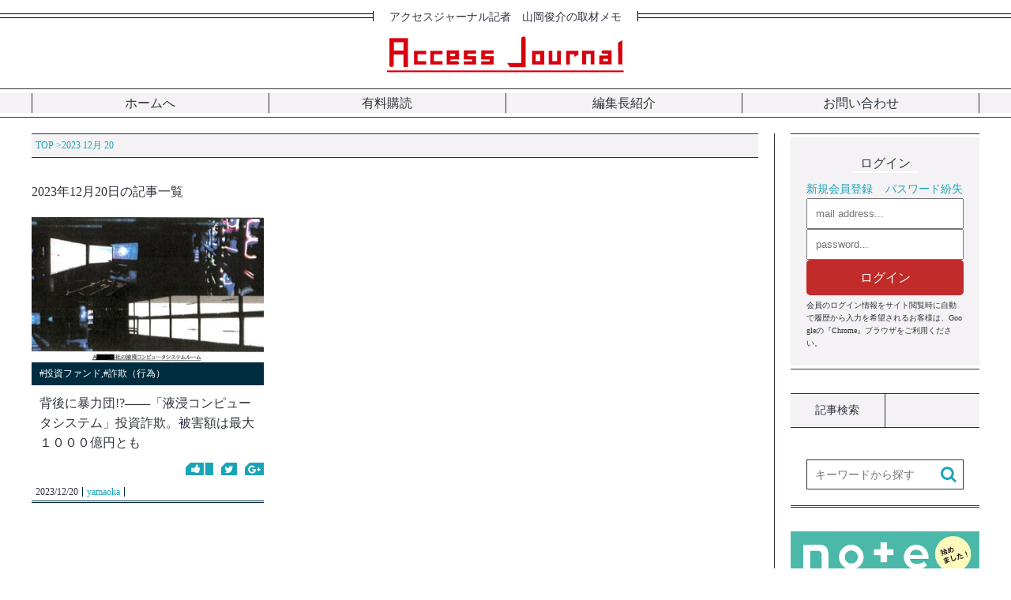

--- FILE ---
content_type: text/html; charset=UTF-8
request_url: https://access-journal.jp/date/2023/12/20
body_size: 14155
content:
<!doctype html>
<html lang="ja">
<head>
<meta http-equiv="Content-Type" content="text/html; charset=UTF-8">
<meta http-equiv="X-UA-Compatible" content="IE=edge,chrome=1">
<meta name="viewport" content="width=device-width,initial-scale=1, minimum-scale=1, maximum-scale=1, user-scalable=no">
<meta name="format-detection" content="telephone=no">
<meta name="apple-mobile-web-app-title" content="アクセスジャーナル">
<link rel="stylesheet" href="https://access-journal.jp/wp-content/themes/access-journal-2017/style.css">
<link rel="stylesheet" href="https://access-journal.jp/wp-content/themes/access-journal-2017/common/css/reset.css?20260117-215649">
<link rel="stylesheet" href="https://access-journal.jp/wp-content/themes/access-journal-2017/common/css/swiper.min.css?20260117-215649">
<link rel="stylesheet" href="https://access-journal.jp/wp-content/themes/access-journal-2017/common/css/common.css?20260117-215649">
<link rel="stylesheet" href="https://access-journal.jp/wp-content/themes/access-journal-2017/common/css/parts.css?20260117-215649">
<link rel="stylesheet" href="https://access-journal.jp/wp-content/themes/access-journal-2017/common/css/contents.css?20260117-215649">
<link rel="stylesheet" href="https://access-journal.jp/wp-content/themes/access-journal-2017/common/css/2019-contents.css?20260117-215649">
<link rel="stylesheet" href="https://access-journal.jp/wp-content/themes/access-journal-2017/common/css/membership.css?20260117-215649">
<link rel="canonical" href="https://access-journal.jp/date/2023/12/20">
<link rel="alternate" type="application/rss+xml" title="アクセスジャーナル RSS Feed" href="https://access-journal.jp/feed">
<link rel="alternate" type="application/atom+xml" title="アクセスジャーナル Atom Feed" href="https://access-journal.jp/feed/atom">
<link rel="shortcut icon" href="https://access-journal.jp/wp-content/themes/access-journal-2017/common/img/favicon.ico">
<link rel="apple-touch-icon" href="https://access-journal.jp/wp-content/themes/access-journal-2017/common/img/touch-icon-iphone.png">
<meta property="article:author" content="access-journal"><title>背後に暴力団!?――「液浸コンピュータシステム」投資詐欺。被害額は最大１０００億円とも｜アクセスジャーナル</title><meta property="og:locale" content="ja_JP"><meta property="og:site_name" content="アクセスジャーナル"><meta property="og:url" content="https://access-journal.jp/date/2023/12/20"><meta property="fb:app_id" content=""><meta property="og:image" content="https://access-journal.jp/wp-content/uploads/2023/12/1-1-1-4.jpg"><meta name="twitter:card" content="summary_large_image"><meta name="twitter:image:src" content="https://access-journal.jp/wp-content/uploads/2023/12/1-1-1-4.jpg"><script defer src="//access-journal.jp/web-parts/common/js/fontawesome.v5.8.1.js"></script>
<script src="//access-journal.jp/web-parts/common/js/jquery.min.1.11.3.js"></script>
<!--[if lt IE 9]><script src="https://my-lab.tokyo/common-box/js/html5shiv.js"></script><![endif]-->
<!-- Global site tag (gtag.js) - Google Analytics -->
<script async src="https://www.googletagmanager.com/gtag/js?id=UA-121213294-1"></script>
<script>
window.dataLayer = window.dataLayer || [];
function gtag(){dataLayer.push(arguments);}
gtag('js', new Date());
gtag('config', 'UA-121213294-1');
</script>
<meta name='robots' content='max-image-preview:large' />
	<style>img:is([sizes="auto" i], [sizes^="auto," i]) { contain-intrinsic-size: 3000px 1500px }</style>
	<link rel='stylesheet' id='wp-block-library-css' href='https://access-journal.jp/wp-includes/css/dist/block-library/style.min.css?ver=6.8.2' type='text/css' media='all' />
<style id='classic-theme-styles-inline-css' type='text/css'>
/*! This file is auto-generated */
.wp-block-button__link{color:#fff;background-color:#32373c;border-radius:9999px;box-shadow:none;text-decoration:none;padding:calc(.667em + 2px) calc(1.333em + 2px);font-size:1.125em}.wp-block-file__button{background:#32373c;color:#fff;text-decoration:none}
</style>
<style id='global-styles-inline-css' type='text/css'>
:root{--wp--preset--aspect-ratio--square: 1;--wp--preset--aspect-ratio--4-3: 4/3;--wp--preset--aspect-ratio--3-4: 3/4;--wp--preset--aspect-ratio--3-2: 3/2;--wp--preset--aspect-ratio--2-3: 2/3;--wp--preset--aspect-ratio--16-9: 16/9;--wp--preset--aspect-ratio--9-16: 9/16;--wp--preset--color--black: #000000;--wp--preset--color--cyan-bluish-gray: #abb8c3;--wp--preset--color--white: #ffffff;--wp--preset--color--pale-pink: #f78da7;--wp--preset--color--vivid-red: #cf2e2e;--wp--preset--color--luminous-vivid-orange: #ff6900;--wp--preset--color--luminous-vivid-amber: #fcb900;--wp--preset--color--light-green-cyan: #7bdcb5;--wp--preset--color--vivid-green-cyan: #00d084;--wp--preset--color--pale-cyan-blue: #8ed1fc;--wp--preset--color--vivid-cyan-blue: #0693e3;--wp--preset--color--vivid-purple: #9b51e0;--wp--preset--gradient--vivid-cyan-blue-to-vivid-purple: linear-gradient(135deg,rgba(6,147,227,1) 0%,rgb(155,81,224) 100%);--wp--preset--gradient--light-green-cyan-to-vivid-green-cyan: linear-gradient(135deg,rgb(122,220,180) 0%,rgb(0,208,130) 100%);--wp--preset--gradient--luminous-vivid-amber-to-luminous-vivid-orange: linear-gradient(135deg,rgba(252,185,0,1) 0%,rgba(255,105,0,1) 100%);--wp--preset--gradient--luminous-vivid-orange-to-vivid-red: linear-gradient(135deg,rgba(255,105,0,1) 0%,rgb(207,46,46) 100%);--wp--preset--gradient--very-light-gray-to-cyan-bluish-gray: linear-gradient(135deg,rgb(238,238,238) 0%,rgb(169,184,195) 100%);--wp--preset--gradient--cool-to-warm-spectrum: linear-gradient(135deg,rgb(74,234,220) 0%,rgb(151,120,209) 20%,rgb(207,42,186) 40%,rgb(238,44,130) 60%,rgb(251,105,98) 80%,rgb(254,248,76) 100%);--wp--preset--gradient--blush-light-purple: linear-gradient(135deg,rgb(255,206,236) 0%,rgb(152,150,240) 100%);--wp--preset--gradient--blush-bordeaux: linear-gradient(135deg,rgb(254,205,165) 0%,rgb(254,45,45) 50%,rgb(107,0,62) 100%);--wp--preset--gradient--luminous-dusk: linear-gradient(135deg,rgb(255,203,112) 0%,rgb(199,81,192) 50%,rgb(65,88,208) 100%);--wp--preset--gradient--pale-ocean: linear-gradient(135deg,rgb(255,245,203) 0%,rgb(182,227,212) 50%,rgb(51,167,181) 100%);--wp--preset--gradient--electric-grass: linear-gradient(135deg,rgb(202,248,128) 0%,rgb(113,206,126) 100%);--wp--preset--gradient--midnight: linear-gradient(135deg,rgb(2,3,129) 0%,rgb(40,116,252) 100%);--wp--preset--font-size--small: 13px;--wp--preset--font-size--medium: 20px;--wp--preset--font-size--large: 36px;--wp--preset--font-size--x-large: 42px;--wp--preset--spacing--20: 0.44rem;--wp--preset--spacing--30: 0.67rem;--wp--preset--spacing--40: 1rem;--wp--preset--spacing--50: 1.5rem;--wp--preset--spacing--60: 2.25rem;--wp--preset--spacing--70: 3.38rem;--wp--preset--spacing--80: 5.06rem;--wp--preset--shadow--natural: 6px 6px 9px rgba(0, 0, 0, 0.2);--wp--preset--shadow--deep: 12px 12px 50px rgba(0, 0, 0, 0.4);--wp--preset--shadow--sharp: 6px 6px 0px rgba(0, 0, 0, 0.2);--wp--preset--shadow--outlined: 6px 6px 0px -3px rgba(255, 255, 255, 1), 6px 6px rgba(0, 0, 0, 1);--wp--preset--shadow--crisp: 6px 6px 0px rgba(0, 0, 0, 1);}:where(.is-layout-flex){gap: 0.5em;}:where(.is-layout-grid){gap: 0.5em;}body .is-layout-flex{display: flex;}.is-layout-flex{flex-wrap: wrap;align-items: center;}.is-layout-flex > :is(*, div){margin: 0;}body .is-layout-grid{display: grid;}.is-layout-grid > :is(*, div){margin: 0;}:where(.wp-block-columns.is-layout-flex){gap: 2em;}:where(.wp-block-columns.is-layout-grid){gap: 2em;}:where(.wp-block-post-template.is-layout-flex){gap: 1.25em;}:where(.wp-block-post-template.is-layout-grid){gap: 1.25em;}.has-black-color{color: var(--wp--preset--color--black) !important;}.has-cyan-bluish-gray-color{color: var(--wp--preset--color--cyan-bluish-gray) !important;}.has-white-color{color: var(--wp--preset--color--white) !important;}.has-pale-pink-color{color: var(--wp--preset--color--pale-pink) !important;}.has-vivid-red-color{color: var(--wp--preset--color--vivid-red) !important;}.has-luminous-vivid-orange-color{color: var(--wp--preset--color--luminous-vivid-orange) !important;}.has-luminous-vivid-amber-color{color: var(--wp--preset--color--luminous-vivid-amber) !important;}.has-light-green-cyan-color{color: var(--wp--preset--color--light-green-cyan) !important;}.has-vivid-green-cyan-color{color: var(--wp--preset--color--vivid-green-cyan) !important;}.has-pale-cyan-blue-color{color: var(--wp--preset--color--pale-cyan-blue) !important;}.has-vivid-cyan-blue-color{color: var(--wp--preset--color--vivid-cyan-blue) !important;}.has-vivid-purple-color{color: var(--wp--preset--color--vivid-purple) !important;}.has-black-background-color{background-color: var(--wp--preset--color--black) !important;}.has-cyan-bluish-gray-background-color{background-color: var(--wp--preset--color--cyan-bluish-gray) !important;}.has-white-background-color{background-color: var(--wp--preset--color--white) !important;}.has-pale-pink-background-color{background-color: var(--wp--preset--color--pale-pink) !important;}.has-vivid-red-background-color{background-color: var(--wp--preset--color--vivid-red) !important;}.has-luminous-vivid-orange-background-color{background-color: var(--wp--preset--color--luminous-vivid-orange) !important;}.has-luminous-vivid-amber-background-color{background-color: var(--wp--preset--color--luminous-vivid-amber) !important;}.has-light-green-cyan-background-color{background-color: var(--wp--preset--color--light-green-cyan) !important;}.has-vivid-green-cyan-background-color{background-color: var(--wp--preset--color--vivid-green-cyan) !important;}.has-pale-cyan-blue-background-color{background-color: var(--wp--preset--color--pale-cyan-blue) !important;}.has-vivid-cyan-blue-background-color{background-color: var(--wp--preset--color--vivid-cyan-blue) !important;}.has-vivid-purple-background-color{background-color: var(--wp--preset--color--vivid-purple) !important;}.has-black-border-color{border-color: var(--wp--preset--color--black) !important;}.has-cyan-bluish-gray-border-color{border-color: var(--wp--preset--color--cyan-bluish-gray) !important;}.has-white-border-color{border-color: var(--wp--preset--color--white) !important;}.has-pale-pink-border-color{border-color: var(--wp--preset--color--pale-pink) !important;}.has-vivid-red-border-color{border-color: var(--wp--preset--color--vivid-red) !important;}.has-luminous-vivid-orange-border-color{border-color: var(--wp--preset--color--luminous-vivid-orange) !important;}.has-luminous-vivid-amber-border-color{border-color: var(--wp--preset--color--luminous-vivid-amber) !important;}.has-light-green-cyan-border-color{border-color: var(--wp--preset--color--light-green-cyan) !important;}.has-vivid-green-cyan-border-color{border-color: var(--wp--preset--color--vivid-green-cyan) !important;}.has-pale-cyan-blue-border-color{border-color: var(--wp--preset--color--pale-cyan-blue) !important;}.has-vivid-cyan-blue-border-color{border-color: var(--wp--preset--color--vivid-cyan-blue) !important;}.has-vivid-purple-border-color{border-color: var(--wp--preset--color--vivid-purple) !important;}.has-vivid-cyan-blue-to-vivid-purple-gradient-background{background: var(--wp--preset--gradient--vivid-cyan-blue-to-vivid-purple) !important;}.has-light-green-cyan-to-vivid-green-cyan-gradient-background{background: var(--wp--preset--gradient--light-green-cyan-to-vivid-green-cyan) !important;}.has-luminous-vivid-amber-to-luminous-vivid-orange-gradient-background{background: var(--wp--preset--gradient--luminous-vivid-amber-to-luminous-vivid-orange) !important;}.has-luminous-vivid-orange-to-vivid-red-gradient-background{background: var(--wp--preset--gradient--luminous-vivid-orange-to-vivid-red) !important;}.has-very-light-gray-to-cyan-bluish-gray-gradient-background{background: var(--wp--preset--gradient--very-light-gray-to-cyan-bluish-gray) !important;}.has-cool-to-warm-spectrum-gradient-background{background: var(--wp--preset--gradient--cool-to-warm-spectrum) !important;}.has-blush-light-purple-gradient-background{background: var(--wp--preset--gradient--blush-light-purple) !important;}.has-blush-bordeaux-gradient-background{background: var(--wp--preset--gradient--blush-bordeaux) !important;}.has-luminous-dusk-gradient-background{background: var(--wp--preset--gradient--luminous-dusk) !important;}.has-pale-ocean-gradient-background{background: var(--wp--preset--gradient--pale-ocean) !important;}.has-electric-grass-gradient-background{background: var(--wp--preset--gradient--electric-grass) !important;}.has-midnight-gradient-background{background: var(--wp--preset--gradient--midnight) !important;}.has-small-font-size{font-size: var(--wp--preset--font-size--small) !important;}.has-medium-font-size{font-size: var(--wp--preset--font-size--medium) !important;}.has-large-font-size{font-size: var(--wp--preset--font-size--large) !important;}.has-x-large-font-size{font-size: var(--wp--preset--font-size--x-large) !important;}
:where(.wp-block-post-template.is-layout-flex){gap: 1.25em;}:where(.wp-block-post-template.is-layout-grid){gap: 1.25em;}
:where(.wp-block-columns.is-layout-flex){gap: 2em;}:where(.wp-block-columns.is-layout-grid){gap: 2em;}
:root :where(.wp-block-pullquote){font-size: 1.5em;line-height: 1.6;}
</style>
<link rel='stylesheet' id='pmpro_frontend_base-css' href='https://access-journal.jp/wp-content/plugins/paid-memberships-pro/css/frontend/base.css?ver=3.5.5' type='text/css' media='all' />
<link rel='stylesheet' id='pmpro_frontend_variation_1-css' href='https://access-journal.jp/wp-content/plugins/paid-memberships-pro/css/frontend/variation_1.css?ver=3.5.5' type='text/css' media='all' />
<link rel='stylesheet' id='theme-my-login-css' href='https://access-journal.jp/wp-content/plugins/theme-my-login/assets/styles/theme-my-login.min.css?ver=7.1.12' type='text/css' media='all' />
<link rel='stylesheet' id='wordpress-popular-posts-css-css' href='https://access-journal.jp/wp-content/plugins/wordpress-popular-posts/public/css/wpp.css?ver=4.1.1' type='text/css' media='all' />
<link rel='stylesheet' id='wsl-widget-css' href='https://access-journal.jp/wp-content/plugins/wordpress-social-login/assets/css/style.css?ver=6.8.2' type='text/css' media='all' />
<script type="text/javascript" src="https://access-journal.jp/wp-includes/js/jquery/jquery.min.js?ver=3.7.1" id="jquery-core-js"></script>
<script type="text/javascript" src="https://access-journal.jp/wp-includes/js/jquery/jquery-migrate.min.js?ver=3.4.1" id="jquery-migrate-js"></script>
<script type="text/javascript" id="wpp-js-js-extra">
/* <![CDATA[ */
var wpp_params = {"rest_api":"1","sampling_active":"1","sampling_rate":"100","ajax_url":"https:\/\/access-journal.jp\/wp-json\/wordpress-popular-posts\/v1\/popular-posts\/","action":"update_views_ajax","ID":"","token":"9fdb39e5b7","debug":""};
/* ]]> */
</script>
<script type="text/javascript" src="https://access-journal.jp/wp-content/plugins/wordpress-popular-posts/public/js/wpp-4.1.0.min.js?ver=4.1.1" id="wpp-js-js"></script>
<link rel="https://api.w.org/" href="https://access-journal.jp/wp-json/" /><style id="pmpro_colors">:root {
	--pmpro--color--base: #ffffff;
	--pmpro--color--contrast: #222222;
	--pmpro--color--accent: #0c3d54;
	--pmpro--color--accent--variation: hsl( 199,75%,28.5% );
	--pmpro--color--border--variation: hsl( 0,0%,91% );
}</style></head>
<body><header id="c_header">
<p class="catch"><span class="deco deco1"></span><span class="text">アクセスジャーナル記者　山岡俊介の取材メモ</span><span class="deco deco2"></span></p>
<div class="h_logobox">
<p class="logo"><a href="https://access-journal.jp"><img src="https://access-journal.jp/wp-content/themes/access-journal-2017/common/img/img-2017/common-img/accessjournal-logo.png" title="アクセスジャーナル" alt="アクセスジャーナル"></a></p>
</div>
<nav>
<ul>
<li><a href="https://access-journal.jp">ホームへ</a></li>
<li><a href="https://access-journal.jp/fee-signup">有料購読</a></li>
<li><a href="https://access-journal.jp/about-authors">編集長紹介</a></li>
<li><a href="https://access-journal.jp/contact">お問い合わせ</a></li>
</ul>
</nav>
</header><div id="tag_container"><div id="contents"><div class="centerbox"><main><div class="breadcrumb"><ol itemscope itemtype="https://schema.org/BreadcrumbList" class="clearfix"><li itemprop="itemListElement" itemscope itemtype="https://schema.org/ListItem"><meta itemprop="position" content="1"><a href="https://access-journal.jp" itemprop="item"><span itemprop="name">TOP</span></a> &gt;</li><li><meta itemprop="position" content="2">  2023  12月  20</li></ol></div><h1>2023年12月20日の記事一覧</h1><div class="list"><article><a href="https://access-journal.jp/75055"><div class="catbox sp_only"><p>#投資ファンド,#詐欺（行為）</p></div><div class="t_box"><div class="imgbox"><img class="thumbnail h_base" src="https://access-journal.jp/wp-content/uploads/2023/12/1-1-1-4-480x300.jpg">                <meta itemprop="url" content="https://access-journal.jp/wp-content/uploads/2023/12/1-1-1-4-480x300.jpg"><meta itemprop="width" content=""><meta itemprop="height" content=""></div><div class="catbox pc_only"><p>#投資ファンド,#詐欺（行為）</p></div><div class="textbox"><p class="title">背後に暴力団!?――「液浸コンピュータシステム」投資詐欺。被害額は最大１０００億円とも</p></div></div><div class="b_box"><div class="snsbox"><ul><li><img alt="Facebookいいね" src="https://access-journal.jp/wp-content/themes/access-journal-2017/common/img/img-2017/icon-img/icon-facebook.png"><span></span></li><li><img alt="Twitter" src="https://access-journal.jp/wp-content/themes/access-journal-2017/common/img/img-2017/icon-img/icon-twitter.png"></li><li><img alt="Google+" src="https://access-journal.jp/wp-content/themes/access-journal-2017/common/img/img-2017/icon-img/icon-google.png"></li></ul></div><div class="detail"><ul><li><time>2023/12/20</time></li><li class="author">yamaoka</li></ul></div></div></a></article></div></main><aside><section class="login"><h2><span>ログイン</span></h2><ul class="loginbox"><li><a href="https://access-journal.jp/membership-account/membership-levels">新規会員登録</a></li><li><a href="https://access-journal.jp/lostpassword">パスワード紛失</a></li></ul><form method="post" action="https://access-journal.jp/login?redirect_to=75055"><p><input type="text" name="log" id="side_login_username" value="" placeholder="mail address..."></p><p><input type="password" name="pwd" id="side_login_password" value="" placeholder="password..."></p><button type="submit">ログイン</button><p style="margin-top: 5px; font-size: 10px;">会員のログイン情報をサイト閲覧時に自動で履歴から入力を希望されるお客様は、Googleの『Chrome』ブラウザをご利用ください。</p></form></section><div class="s_search"><ul class="h_linebox"><li>記事検索</li><li></li></ul><form role="search" method="get" name="side_search" action="https://access-journal.jp" ><dl><dt><input type="text" name="s" class="s" value="" placeholder="キーワードから探す"></dt><dd><button type="submit"><img src="https://access-journal.jp/wp-content/themes/access-journal-2017/common/img/img-2017/icon-img/icon-search.png"></button></dd></dl></form></div><div class="sidebox1"><p><a href="https://note.com/light_azalea1002" target="_blank"><img src="https://access-journal.jp/wp-content/themes/access-journal-2017/common/img/img-2017/bnr-img/note.jpg"></a></p></div><div class="sidebox1"><p><a href="http://www.mag2.com/m/0001095860.html" target="_blank"><img src="https://access-journal.jp/wp-content/themes/access-journal-2017/common/img/img-2017/bnr-img/mail-magazine-bnr.png"></a></p></div><div class="sidebox2"><ul class="h_linebox"><li>著者新刊</li><li></li></ul><ul class="list"><li><a href="http://straydog.way-nifty.com/photos/book/index.html" target="_blank"><div class="imgbox"><img src="https://access-journal.jp/wp-content/themes/access-journal-2017/common/img/img-2017/bnr-img/side-bnr-1.png"></div><div class="textbox"><p><span>詳細はこちら</span></p></div></a></li></ul></div><div class="catbox"><ul class="h_linebox"><li>カテゴリ一覧</li></ul><ul id="side_catlist"><li class="parent"><a href="https://access-journal.jp/pickup" class="open"><p class="catname">ピックアップ(7)</p></a><span class="open"><i class="fa fa-plus" aria-hidden="true"></i></span><ul class="child"><li><a href="https://access-journal.jp/pickup/top-pickup"><p class="catname">・トップニュース(0)</p></a></li><li><a href="https://access-journal.jp/pickup/attention-pickup"><p class="catname">・注目ニュース(0)</p></a></li></ul></li><li><a href="https://access-journal.jp/acjcat-165"><p class="catname">『田沢竜次の昭和カルチャー甦り』(208)</p></a></li><li><a href="https://access-journal.jp/acjcat-166"><p class="catname">ホリちゃんの眼(5)</p></a></li><li><a href="https://access-journal.jp/acjcat-167"><p class="catname">＜新連載＞『愛川令章のForcast AI』(8)</p></a></li><li><a href="https://access-journal.jp/acjcat-172"><p class="catname">＜新連載＞『わが国の親権問題を考える』(15)</p></a></li><li><a href="https://access-journal.jp/acjcat-174"><p class="catname">新連載「詫びる覚悟はできてます」(13)</p></a></li><li><a href="https://access-journal.jp/acjcat-177"><p class="catname">＜連載＞ご注意『この男、詐欺師につき』(29)</p></a></li><li><a href="https://access-journal.jp/acjcat-178"><p class="catname">本紙YouTube版「アクセスジャーナルCh『深層追及』」(186)</p></a></li><li><a href="https://access-journal.jp/acjcat-179"><p class="catname">「アクセスジャーナルCh『深層追及』」(10)</p></a></li><li><a href="https://access-journal.jp/acjcat-180"><p class="catname">＜新連載＞「八神一清の予言される真実」(4)</p></a></li><li><a href="https://access-journal.jp/notice-list"><p class="catname">お知らせ(237)</p></a></li><li class="parent"><a href="https://access-journal.jp/acjcat-2" class="open"><p class="catname">パシフィックコンサルタンツ(119)</p></a><span class="open"><i class="fa fa-plus" aria-hidden="true"></i></span><ul class="child"><li><a href="https://access-journal.jp/acjcat-2/acjcat-11"><p class="catname">・地上げ巡る特別背任疑惑(11)</p></a></li><li><a href="https://access-journal.jp/acjcat-2/acjcat-12"><p class="catname">・石垣島ホテル疑惑(11)</p></a></li><li><a href="https://access-journal.jp/acjcat-2/acjcat-13"><p class="catname">・中国遺棄化学兵器処理利権(3)</p></a></li><li><a href="https://access-journal.jp/acjcat-2/acjcat-14"><p class="catname">・人脈(3)</p></a></li><li><a href="https://access-journal.jp/acjcat-2/acjcat-15"><p class="catname">・訴訟（ＶＳ本紙）(30)</p></a></li><li><a href="https://access-journal.jp/acjcat-2/acjcat-16"><p class="catname">・ＯＤＡ不正疑惑(10)</p></a></li><li><a href="https://access-journal.jp/acjcat-2/acjcat-17"><p class="catname">・荒木社長ファミリー疑惑(15)</p></a></li></ul></li><li class="parent"><a href="https://access-journal.jp/acjcat-18" class="open"><p class="catname">雇用(113)</p></a><span class="open"><i class="fa fa-plus" aria-hidden="true"></i></span><ul class="child"><li><a href="https://access-journal.jp/acjcat-18/acjcat-19"><p class="catname">・ホームレス問題(21)</p></a></li><li><a href="https://access-journal.jp/acjcat-18/acjcat-20"><p class="catname">・派遣労働（クリスタル）(33)</p></a></li><li><a href="https://access-journal.jp/acjcat-18/acjcat-21"><p class="catname">・コンビニ(20)</p></a></li><li><a href="https://access-journal.jp/acjcat-18/acjcat-22"><p class="catname">・格差社会(22)</p></a></li></ul></li><li class="parent"><a href="https://access-journal.jp/acjcat-23" class="open"><p class="catname">ミニ情報(222)</p></a><span class="open"><i class="fa fa-plus" aria-hidden="true"></i></span><ul class="child"><li><a href="https://access-journal.jp/acjcat-23/acjcat-24"><p class="catname">・一行情報(26)</p></a></li></ul></li><li class="parent"><a href="https://access-journal.jp/acjcat-25" class="open"><p class="catname">医療・健康(494)</p></a><span class="open"><i class="fa fa-plus" aria-hidden="true"></i></span><ul class="child"><li><a href="https://access-journal.jp/acjcat-25/acjcat-175"><p class="catname">・介護関連（特養など）(13)</p></a></li><li><a href="https://access-journal.jp/acjcat-25/acjcat-176"><p class="catname">・新型コロナ関連(16)</p></a></li><li><a href="https://access-journal.jp/acjcat-25/acjcat-26"><p class="catname">・薬（タミフル、抗うつ剤など）(69)</p></a></li><li><a href="https://access-journal.jp/acjcat-25/acjcat-27"><p class="catname">・米国産牛肉(4)</p></a></li><li><a href="https://access-journal.jp/acjcat-25/acjcat-28"><p class="catname">・原子力（放射線・核）(69)</p></a></li><li><a href="https://access-journal.jp/acjcat-25/acjcat-29"><p class="catname">・ダイオキシン(35)</p></a></li></ul></li><li class="parent"><a href="https://access-journal.jp/acjcat-30" class="open"><p class="catname">右翼・暴力団(680)</p></a><span class="open"><i class="fa fa-plus" aria-hidden="true"></i></span><ul class="child"><li><a href="https://access-journal.jp/acjcat-30/acjcat-162"><p class="catname">・半グレ(66)</p></a></li><li><a href="https://access-journal.jp/acjcat-30/acjcat-31"><p class="catname">・エイベックス(35)</p></a></li><li><a href="https://access-journal.jp/acjcat-30/acjcat-32"><p class="catname">・後藤組(40)</p></a></li><li><a href="https://access-journal.jp/acjcat-30/acjcat-33"><p class="catname">・オリエンタルランド(6)</p></a></li></ul></li><li class="parent"><a href="https://access-journal.jp/acjcat-34" class="open"><p class="catname">報道・マスコミ(767)</p></a><span class="open"><i class="fa fa-plus" aria-hidden="true"></i></span><ul class="child"><li><a href="https://access-journal.jp/acjcat-34/acjcat-35"><p class="catname">・名誉毀損（鹿砦社など）(105)</p></a></li><li><a href="https://access-journal.jp/acjcat-34/acjcat-36"><p class="catname">・共謀罪(31)</p></a></li><li><a href="https://access-journal.jp/acjcat-34/acjcat-37"><p class="catname">・おかしな判決(6)</p></a></li><li><a href="https://access-journal.jp/acjcat-34/acjcat-38"><p class="catname">・山岡関連(333)</p></a></li><li><a href="https://access-journal.jp/acjcat-34/acjcat-39"><p class="catname">・広告会社（電通）(16)</p></a></li><li><a href="https://access-journal.jp/acjcat-34/acjcat-40"><p class="catname">・フジテレビ社長自宅疑惑(28)</p></a></li><li><a href="https://access-journal.jp/acjcat-34/acjcat-41"><p class="catname">・圧力（自粛）(85)</p></a></li><li><a href="https://access-journal.jp/acjcat-34/acjcat-42"><p class="catname">・記者クラブ制度(37)</p></a></li><li><a href="https://access-journal.jp/acjcat-34/acjcat-43"><p class="catname">・不祥事(37)</p></a></li><li><a href="https://access-journal.jp/acjcat-34/acjcat-44"><p class="catname">・ＮＨＫ問題(13)</p></a></li><li><a href="https://access-journal.jp/acjcat-34/acjcat-45"><p class="catname">・新聞社(32)</p></a></li></ul></li><li class="parent"><a href="https://access-journal.jp/acjcat-46" class="open"><p class="catname">安倍晋三(537)</p></a><span class="open"><i class="fa fa-plus" aria-hidden="true"></i></span><ul class="child"><li><a href="https://access-journal.jp/acjcat-46/acjcat-47"><p class="catname">・地元疑惑（下関市）(174)</p></a></li><li><a href="https://access-journal.jp/acjcat-46/acjcat-50"><p class="catname">・慧光塾(24)</p></a></li><li><a href="https://access-journal.jp/acjcat-46/acjcat-51"><p class="catname">・北海道霊園疑惑(10)</p></a></li><li><a href="https://access-journal.jp/acjcat-46/acjcat-52"><p class="catname">・安晋会(14)</p></a></li></ul></li><li class="parent"><a href="https://access-journal.jp/acjcat-53" class="open"><p class="catname">政治家(865)</p></a><span class="open"><i class="fa fa-plus" aria-hidden="true"></i></span><ul class="child"><li><a href="https://access-journal.jp/acjcat-53/acjcat-171"><p class="catname">・菅義偉(63)</p></a></li><li><a href="https://access-journal.jp/acjcat-53/acjcat-54"><p class="catname">・小泉純一郎(11)</p></a></li><li><a href="https://access-journal.jp/acjcat-53/acjcat-55"><p class="catname">・竹中平蔵(17)</p></a></li><li><a href="https://access-journal.jp/acjcat-53/acjcat-56"><p class="catname">・汚職（疑惑）(560)</p></a></li><li><a href="https://access-journal.jp/acjcat-53/acjcat-57"><p class="catname">・裏金づくり(19)</p></a></li><li><a href="https://access-journal.jp/acjcat-53/acjcat-58"><p class="catname">・小沢一郎(51)</p></a></li></ul></li><li><a href="https://access-journal.jp/acjcat-59"><p class="catname">書評(265)</p></a></li><li class="parent"><a href="https://access-journal.jp/acjcat-60" class="open"><p class="catname">サラ金(200)</p></a><span class="open"><i class="fa fa-plus" aria-hidden="true"></i></span><ul class="child"><li><a href="https://access-journal.jp/acjcat-60/acjcat-61"><p class="catname">・武富士（武井保雄）(86)</p></a></li><li><a href="https://access-journal.jp/acjcat-60/sfcg"><p class="catname">・SFCG(82)</p></a></li><li><a href="https://access-journal.jp/acjcat-60/acjcat-65"><p class="catname">・ヤミ金・金融詐欺(33)</p></a></li></ul></li><li class="parent"><a href="https://access-journal.jp/acjcat-66" class="open"><p class="catname">経済事件(1519)</p></a><span class="open"><i class="fa fa-plus" aria-hidden="true"></i></span><ul class="child"><li><a href="https://access-journal.jp/acjcat-66/acjcat-159"><p class="catname">・反社会勢力（反市場勢力）(476)</p></a></li><li><a href="https://access-journal.jp/acjcat-66/acjcat-67"><p class="catname">・東理ホールディング（福村康廣）(11)</p></a></li><li><a href="https://access-journal.jp/acjcat-66/acjcat-68"><p class="catname">・楽天関連(39)</p></a></li><li><a href="https://access-journal.jp/acjcat-66/acjcat-69"><p class="catname">・ライブドア関連(47)</p></a></li><li><a href="https://access-journal.jp/acjcat-66/acjcat-70"><p class="catname">・トヨタ関連（奥田・日本経団連）(23)</p></a></li><li><a href="https://access-journal.jp/acjcat-66/jr"><p class="catname">・JR(8)</p></a></li><li><a href="https://access-journal.jp/acjcat-66/acjcat-72"><p class="catname">・コンサルタント企業(19)</p></a></li><li><a href="https://access-journal.jp/acjcat-66/acjcat-73"><p class="catname">・ＩＴ系企業(109)</p></a></li><li><a href="https://access-journal.jp/acjcat-66/acjcat-74"><p class="catname">・ドンキ・ホーテ(4)</p></a></li><li><a href="https://access-journal.jp/acjcat-66/acjcat-75"><p class="catname">・監査法人（公認会計士）(44)</p></a></li><li><a href="https://access-journal.jp/acjcat-66/acjcat-76"><p class="catname">・電力会社(99)</p></a></li><li><a href="https://access-journal.jp/acjcat-66/acjcat-77"><p class="catname">・村上ファンド(18)</p></a></li><li><a href="https://access-journal.jp/acjcat-66/acjcat-78"><p class="catname">・ゼネコン（談合）(35)</p></a></li><li><a href="https://access-journal.jp/acjcat-66/acjcat-79"><p class="catname">・欠陥商品（事件潰し）(15)</p></a></li><li><a href="https://access-journal.jp/acjcat-66/acjcat-80"><p class="catname">・ＮＴＴ関連(9)</p></a></li><li><a href="https://access-journal.jp/acjcat-66/acjcat-81"><p class="catname">・地上げ関係会社(213)</p></a></li><li><a href="https://access-journal.jp/acjcat-66/acjcat-82"><p class="catname">・証券取引所など管理側(5)</p></a></li></ul></li><li class="parent"><a href="https://access-journal.jp/acjcat-83" class="open"><p class="catname">芸能・アイドル(620)</p></a><span class="open"><i class="fa fa-plus" aria-hidden="true"></i></span><ul class="child"><li><a href="https://access-journal.jp/acjcat-83/acjcat-84"><p class="catname">・著名人(271)</p></a></li><li><a href="https://access-journal.jp/acjcat-83/acjcat-85"><p class="catname">・暴力団関連(63)</p></a></li><li><a href="https://access-journal.jp/acjcat-83/acjcat-86"><p class="catname">・押尾・酒井クスリ事件(45)</p></a></li><li><a href="https://access-journal.jp/acjcat-83/acjcat-87"><p class="catname">・＜新連載＞「芸能ミニ情報」(139)</p></a></li></ul></li><li class="parent"><a href="https://access-journal.jp/acjcat-88" class="open"><p class="catname">警察(406)</p></a><span class="open"><i class="fa fa-plus" aria-hidden="true"></i></span><ul class="child"><li><a href="https://access-journal.jp/acjcat-88/acjcat-163"><p class="catname">・他の役所(5)</p></a></li><li><a href="https://access-journal.jp/acjcat-88/acjcat-164"><p class="catname">・公営バクチ（競馬など）(6)</p></a></li><li><a href="https://access-journal.jp/acjcat-88/acjcat-89"><p class="catname">・パチンコ・パチスロ(120)</p></a></li><li><a href="https://access-journal.jp/acjcat-88/acjcat-90"><p class="catname">・監視(8)</p></a></li><li><a href="https://access-journal.jp/acjcat-88/acjcat-91"><p class="catname">・不祥事(162)</p></a></li><li><a href="https://access-journal.jp/acjcat-88/acjcat-92"><p class="catname">・検察(172)</p></a></li><li><a href="https://access-journal.jp/acjcat-88/acjcat-93"><p class="catname">・弁護士(111)</p></a></li></ul></li><li class="parent"><a href="https://access-journal.jp/acjcat-94" class="open"><p class="catname">銀行犯罪関連(163)</p></a><span class="open"><i class="fa fa-plus" aria-hidden="true"></i></span><ul class="child"><li><a href="https://access-journal.jp/acjcat-94/acjcat-168"><p class="catname">・ファンド(3)</p></a></li><li><a href="https://access-journal.jp/acjcat-94/acjcat-95"><p class="catname">・三井住友銀行（西川善文）(36)</p></a></li><li><a href="https://access-journal.jp/acjcat-94/acjcat-96"><p class="catname">・信用金庫(17)</p></a></li><li><a href="https://access-journal.jp/acjcat-94/acjcat-97"><p class="catname">・外資系（ファンドも）(28)</p></a></li><li><a href="https://access-journal.jp/acjcat-94/acjcat-98"><p class="catname">・旧長銀(3)</p></a></li></ul></li><li class="parent"><a href="https://access-journal.jp/acjcat-100" class="open"><p class="catname">詐欺（行為）(1692)</p></a><span class="open"><i class="fa fa-plus" aria-hidden="true"></i></span><ul class="child"><li><a href="https://access-journal.jp/acjcat-100/acjcat-161"><p class="catname">・太陽光発電(92)</p></a></li><li><a href="https://access-journal.jp/acjcat-100/acjcat-101"><p class="catname">・先物取引(48)</p></a></li><li><a href="https://access-journal.jp/acjcat-100/acjcat-102"><p class="catname">・老人ホーム（ベストライフなど）(27)</p></a></li><li><a href="https://access-journal.jp/acjcat-100/acjcat-103"><p class="catname">・投資ファンド(468)</p></a></li><li><a href="https://access-journal.jp/acjcat-100/acjcat-104"><p class="catname">・保険（ソニー生命）など）(47)</p></a></li><li><a href="https://access-journal.jp/acjcat-100/acjcat-105"><p class="catname">・未公開株(51)</p></a></li><li><a href="https://access-journal.jp/acjcat-100/acjcat-106"><p class="catname">・病院（乗っ取り）(16)</p></a></li><li><a href="https://access-journal.jp/acjcat-100/acjcat-107"><p class="catname">・証券会社（ネット）(43)</p></a></li><li><a href="https://access-journal.jp/acjcat-100/acjcat-108"><p class="catname">・仕手（戦・筋。カラ増資）(674)</p></a></li><li><a href="https://access-journal.jp/acjcat-100/acjcat-109"><p class="catname">・悪徳商法（マルチ商法）(66)</p></a></li><li><a href="https://access-journal.jp/acjcat-100/acjcat-110"><p class="catname">・インサイダー取引(96)</p></a></li><li><a href="https://access-journal.jp/acjcat-100/acjcat-111"><p class="catname">・仮想通貨（ビットコイン）(149)</p></a></li><li><a href="https://access-journal.jp/acjcat-100/acjcat-112"><p class="catname">・不動産(投資用マンション）(67)</p></a></li><li><a href="https://access-journal.jp/acjcat-100/acjcat-113"><p class="catname">・粉飾決算（疑惑）(48)</p></a></li></ul></li><li class="parent"><a href="https://access-journal.jp/acjcat-115" class="open"><p class="catname">耐震偽装問題(35)</p></a><span class="open"><i class="fa fa-plus" aria-hidden="true"></i></span><ul class="child"><li><a href="https://access-journal.jp/acjcat-115/acjcat-116"><p class="catname">・欠陥マンション(14)</p></a></li></ul></li><li class="parent"><a href="https://access-journal.jp/acjcat-117" class="open"><p class="catname">政治(360)</p></a><span class="open"><i class="fa fa-plus" aria-hidden="true"></i></span><ul class="child"><li><a href="https://access-journal.jp/acjcat-117/acjcat-118"><p class="catname">・選挙(91)</p></a></li><li><a href="https://access-journal.jp/acjcat-117/acjcat-119"><p class="catname">・官僚(161)</p></a></li><li><a href="https://access-journal.jp/acjcat-117/acjcat-121"><p class="catname">・学会（公明党）(43)</p></a></li><li><a href="https://access-journal.jp/acjcat-117/acjcat-122"><p class="catname">・ODA（国際協力銀行）(13)</p></a></li><li><a href="https://access-journal.jp/acjcat-117/acjcat-123"><p class="catname">・ニセメール事件(10)</p></a></li></ul></li><li class="parent"><a href="https://access-journal.jp/acjcat-124" class="open"><p class="catname">国際(320)</p></a><span class="open"><i class="fa fa-plus" aria-hidden="true"></i></span><ul class="child"><li><a href="https://access-journal.jp/acjcat-124/acjcat-125"><p class="catname">・米国(48)</p></a></li><li><a href="https://access-journal.jp/acjcat-124/acjcat-126"><p class="catname">・北朝鮮・韓国(117)</p></a></li><li><a href="https://access-journal.jp/acjcat-124/acjcat-127"><p class="catname">・中東(14)</p></a></li><li><a href="https://access-journal.jp/acjcat-124/acjcat-128"><p class="catname">・中国(118)</p></a></li><li><a href="https://access-journal.jp/acjcat-124/acjcat-129"><p class="catname">・多国籍企業(17)</p></a></li></ul></li><li class="parent"><a href="https://access-journal.jp/acjcat-130" class="open"><p class="catname">教育(134)</p></a><span class="open"><i class="fa fa-plus" aria-hidden="true"></i></span><ul class="child"><li><a href="https://access-journal.jp/acjcat-130/acjcat-131"><p class="catname">・学校法人(110)</p></a></li><li><a href="https://access-journal.jp/acjcat-130/acjcat-132"><p class="catname">・教材・英会話塾など(5)</p></a></li><li><a href="https://access-journal.jp/acjcat-130/acjcat-133"><p class="catname">・教授（腐敗）(14)</p></a></li></ul></li><li><a href="https://access-journal.jp/acjcat-134"><p class="catname">訴訟(69)</p></a></li><li class="parent"><a href="https://access-journal.jp/acjcat-135" class="open"><p class="catname">凶悪事件(156)</p></a><span class="open"><i class="fa fa-plus" aria-hidden="true"></i></span><ul class="child"><li><a href="https://access-journal.jp/acjcat-135/acjcat-136"><p class="catname">・本紙・山岡自宅放火(19)</p></a></li><li><a href="https://access-journal.jp/acjcat-135/acjcat-137"><p class="catname">・殺人(102)</p></a></li><li><a href="https://access-journal.jp/acjcat-135/acjcat-138"><p class="catname">・交通事故(6)</p></a></li></ul></li><li><a href="https://access-journal.jp/acjcat-139"><p class="catname">＜連載＞宝田陽平の兜町アンダーワールド(1027)</p></a></li><li><a href="https://access-journal.jp/acjcat-141"><p class="catname">主張(93)</p></a></li><li class="parent"><a href="https://access-journal.jp/acjcat-142" class="open"><p class="catname">防衛(144)</p></a><span class="open"><i class="fa fa-plus" aria-hidden="true"></i></span><ul class="child"><li><a href="https://access-journal.jp/acjcat-142/acjcat-143"><p class="catname">・山田洋行(35)</p></a></li></ul></li><li><a href="https://access-journal.jp/acjcat-144"><p class="catname">山岡ジャーナル（「東スポ」連載）(14)</p></a></li><li><a href="https://access-journal.jp/acjcat-145"><p class="catname">脱税(112)</p></a></li><li><a href="https://access-journal.jp/acjcat-149"><p class="catname">元フライデー名物記者・新藤厚の「右翼界交友録」(46)</p></a></li><li><a href="https://access-journal.jp/acjcat-150"><p class="catname">宗教法人（学会が除く）(33)</p></a></li><li><a href="https://access-journal.jp/acjcat-152"><p class="catname">＜連載＞アッシュブレインの資産運用ストラテジー(463)</p></a></li><li><a href="https://access-journal.jp/acjcat-153"><p class="catname">連載「ＡＪアラート」(8)</p></a></li></ul></div><div class="archivebox"><ul class="h_linebox"><li>アーカイブ</li></ul><div><div id="calendar_wrap" class="calendar_wrap"><table id="wp-calendar" class="wp-calendar-table"><caption>2023年12月</caption><thead><tr><th scope="col" aria-label="月曜日">月</th><th scope="col" aria-label="火曜日">火</th><th scope="col" aria-label="水曜日">水</th><th scope="col" aria-label="木曜日">木</th><th scope="col" aria-label="金曜日">金</th><th scope="col" aria-label="土曜日">土</th><th scope="col" aria-label="日曜日">日</th></tr></thead><tbody><tr><td colspan="3" class="pad">&nbsp;</td><td><a href="https://access-journal.jp/date/2023/12/01" aria-label="2023年11月30日 に投稿を公開">1</a></td><td>2</td><td><a href="https://access-journal.jp/date/2023/12/03" aria-label="2023年12月2日 に投稿を公開">3</a></td><td><a href="https://access-journal.jp/date/2023/12/04" aria-label="2023年12月3日 に投稿を公開">4</a></td></tr><tr><td><a href="https://access-journal.jp/date/2023/12/05" aria-label="2023年12月4日 に投稿を公開">5</a></td><td><a href="https://access-journal.jp/date/2023/12/06" aria-label="2023年12月5日 に投稿を公開">6</a></td><td>7</td><td><a href="https://access-journal.jp/date/2023/12/08" aria-label="2023年12月7日 に投稿を公開">8</a></td><td><a href="https://access-journal.jp/date/2023/12/09" aria-label="2023年12月8日 に投稿を公開">9</a></td><td>10</td><td><a href="https://access-journal.jp/date/2023/12/11" aria-label="2023年12月10日 に投稿を公開">11</a></td></tr><tr><td><a href="https://access-journal.jp/date/2023/12/12" aria-label="2023年12月11日 に投稿を公開">12</a></td><td><a href="https://access-journal.jp/date/2023/12/13" aria-label="2023年12月12日 に投稿を公開">13</a></td><td><a href="https://access-journal.jp/date/2023/12/14" aria-label="2023年12月13日 に投稿を公開">14</a></td><td><a href="https://access-journal.jp/date/2023/12/15" aria-label="2023年12月14日 に投稿を公開">15</a></td><td>16</td><td>17</td><td><a href="https://access-journal.jp/date/2023/12/18" aria-label="2023年12月17日 に投稿を公開">18</a></td></tr><tr><td><a href="https://access-journal.jp/date/2023/12/19" aria-label="2023年12月18日 に投稿を公開">19</a></td><td><a href="https://access-journal.jp/date/2023/12/20" aria-label="2023年12月19日 に投稿を公開">20</a></td><td>21</td><td><a href="https://access-journal.jp/date/2023/12/22" aria-label="2023年12月21日 に投稿を公開">22</a></td><td>23</td><td>24</td><td><a href="https://access-journal.jp/date/2023/12/25" aria-label="2023年12月24日 に投稿を公開">25</a></td></tr><tr><td><a href="https://access-journal.jp/date/2023/12/26" aria-label="2023年12月25日 に投稿を公開">26</a></td><td><a href="https://access-journal.jp/date/2023/12/27" aria-label="2023年12月26日 に投稿を公開">27</a></td><td><a href="https://access-journal.jp/date/2023/12/28" aria-label="2023年12月27日 に投稿を公開">28</a></td><td><a href="https://access-journal.jp/date/2023/12/29" aria-label="2023年12月28日 に投稿を公開">29</a></td><td><a href="https://access-journal.jp/date/2023/12/30" aria-label="2023年12月29日 に投稿を公開">30</a></td><td class="pad" colspan="2">&nbsp;</td></tr></tbody></table><nav aria-label="前と次の月" class="wp-calendar-nav"><span class="wp-calendar-nav-prev"><a href="https://access-journal.jp/date/2023/11">&laquo; 11月</a></span><span class="pad">&nbsp;</span><span class="wp-calendar-nav-next"><a href="https://access-journal.jp/date/2024/01">1月 &raquo;</a></span></nav></div></div><ul><li><a href='https://access-journal.jp/date/2026/01'>2026年1月</a>&nbsp;(17)</li><li><a href='https://access-journal.jp/date/2025/12'>2025年12月</a>&nbsp;(39)</li><li><a href='https://access-journal.jp/date/2025/11'>2025年11月</a>&nbsp;(35)</li><li><a href='https://access-journal.jp/date/2025/10'>2025年10月</a>&nbsp;(38)</li><li><a href='https://access-journal.jp/date/2025/09'>2025年9月</a>&nbsp;(34)</li><li><a href='https://access-journal.jp/date/2025/08'>2025年8月</a>&nbsp;(38)</li><li><a href='https://access-journal.jp/date/2025/07'>2025年7月</a>&nbsp;(48)</li><li><a href='https://access-journal.jp/date/2025/06'>2025年6月</a>&nbsp;(41)</li><li><a href='https://access-journal.jp/date/2025/05'>2025年5月</a>&nbsp;(42)</li><li><a href='https://access-journal.jp/date/2025/04'>2025年4月</a>&nbsp;(38)</li><li><a href='https://access-journal.jp/date/2025/03'>2025年3月</a>&nbsp;(40)</li><li><a href='https://access-journal.jp/date/2025/02'>2025年2月</a>&nbsp;(37)</li><li><a href='https://access-journal.jp/date/2025/01'>2025年1月</a>&nbsp;(38)</li><li><a href='https://access-journal.jp/date/2024/12'>2024年12月</a>&nbsp;(42)</li><li><a href='https://access-journal.jp/date/2024/11'>2024年11月</a>&nbsp;(39)</li><li><a href='https://access-journal.jp/date/2024/10'>2024年10月</a>&nbsp;(52)</li><li><a href='https://access-journal.jp/date/2024/09'>2024年9月</a>&nbsp;(43)</li><li><a href='https://access-journal.jp/date/2024/08'>2024年8月</a>&nbsp;(38)</li><li><a href='https://access-journal.jp/date/2024/07'>2024年7月</a>&nbsp;(42)</li><li><a href='https://access-journal.jp/date/2024/06'>2024年6月</a>&nbsp;(40)</li><li><a href='https://access-journal.jp/date/2024/05'>2024年5月</a>&nbsp;(40)</li><li><a href='https://access-journal.jp/date/2024/04'>2024年4月</a>&nbsp;(39)</li><li><a href='https://access-journal.jp/date/2024/03'>2024年3月</a>&nbsp;(38)</li><li><a href='https://access-journal.jp/date/2024/02'>2024年2月</a>&nbsp;(33)</li><li><a href='https://access-journal.jp/date/2024/01'>2024年1月</a>&nbsp;(33)</li><li><a href='https://access-journal.jp/date/2023/12' aria-current="page">2023年12月</a>&nbsp;(32)</li><li><a href='https://access-journal.jp/date/2023/11'>2023年11月</a>&nbsp;(31)</li><li><a href='https://access-journal.jp/date/2023/10'>2023年10月</a>&nbsp;(36)</li><li><a href='https://access-journal.jp/date/2023/09'>2023年9月</a>&nbsp;(39)</li><li><a href='https://access-journal.jp/date/2023/08'>2023年8月</a>&nbsp;(38)</li><li><a href='https://access-journal.jp/date/2023/07'>2023年7月</a>&nbsp;(38)</li><li><a href='https://access-journal.jp/date/2023/06'>2023年6月</a>&nbsp;(36)</li><li><a href='https://access-journal.jp/date/2023/05'>2023年5月</a>&nbsp;(36)</li><li><a href='https://access-journal.jp/date/2023/04'>2023年4月</a>&nbsp;(39)</li><li><a href='https://access-journal.jp/date/2023/03'>2023年3月</a>&nbsp;(45)</li><li><a href='https://access-journal.jp/date/2023/02'>2023年2月</a>&nbsp;(35)</li><li><a href='https://access-journal.jp/date/2023/01'>2023年1月</a>&nbsp;(34)</li><li><a href='https://access-journal.jp/date/2022/12'>2022年12月</a>&nbsp;(39)</li><li><a href='https://access-journal.jp/date/2022/11'>2022年11月</a>&nbsp;(40)</li><li><a href='https://access-journal.jp/date/2022/10'>2022年10月</a>&nbsp;(38)</li><li><a href='https://access-journal.jp/date/2022/09'>2022年9月</a>&nbsp;(37)</li><li><a href='https://access-journal.jp/date/2022/08'>2022年8月</a>&nbsp;(39)</li><li><a href='https://access-journal.jp/date/2022/07'>2022年7月</a>&nbsp;(40)</li><li><a href='https://access-journal.jp/date/2022/06'>2022年6月</a>&nbsp;(39)</li><li><a href='https://access-journal.jp/date/2022/05'>2022年5月</a>&nbsp;(37)</li><li><a href='https://access-journal.jp/date/2022/04'>2022年4月</a>&nbsp;(33)</li><li><a href='https://access-journal.jp/date/2022/03'>2022年3月</a>&nbsp;(35)</li><li><a href='https://access-journal.jp/date/2022/02'>2022年2月</a>&nbsp;(33)</li><li><a href='https://access-journal.jp/date/2022/01'>2022年1月</a>&nbsp;(27)</li><li><a href='https://access-journal.jp/date/2021/12'>2021年12月</a>&nbsp;(42)</li><li><a href='https://access-journal.jp/date/2021/11'>2021年11月</a>&nbsp;(40)</li><li><a href='https://access-journal.jp/date/2021/10'>2021年10月</a>&nbsp;(37)</li><li><a href='https://access-journal.jp/date/2021/09'>2021年9月</a>&nbsp;(39)</li><li><a href='https://access-journal.jp/date/2021/08'>2021年8月</a>&nbsp;(38)</li><li><a href='https://access-journal.jp/date/2021/07'>2021年7月</a>&nbsp;(36)</li><li><a href='https://access-journal.jp/date/2021/06'>2021年6月</a>&nbsp;(39)</li><li><a href='https://access-journal.jp/date/2021/05'>2021年5月</a>&nbsp;(36)</li><li><a href='https://access-journal.jp/date/2021/04'>2021年4月</a>&nbsp;(40)</li><li><a href='https://access-journal.jp/date/2021/03'>2021年3月</a>&nbsp;(39)</li><li><a href='https://access-journal.jp/date/2021/02'>2021年2月</a>&nbsp;(37)</li><li><a href='https://access-journal.jp/date/2021/01'>2021年1月</a>&nbsp;(45)</li><li><a href='https://access-journal.jp/date/2020/12'>2020年12月</a>&nbsp;(40)</li><li><a href='https://access-journal.jp/date/2020/11'>2020年11月</a>&nbsp;(36)</li><li><a href='https://access-journal.jp/date/2020/10'>2020年10月</a>&nbsp;(42)</li><li><a href='https://access-journal.jp/date/2020/09'>2020年9月</a>&nbsp;(38)</li><li><a href='https://access-journal.jp/date/2020/08'>2020年8月</a>&nbsp;(43)</li><li><a href='https://access-journal.jp/date/2020/07'>2020年7月</a>&nbsp;(35)</li><li><a href='https://access-journal.jp/date/2020/06'>2020年6月</a>&nbsp;(42)</li><li><a href='https://access-journal.jp/date/2020/05'>2020年5月</a>&nbsp;(41)</li><li><a href='https://access-journal.jp/date/2020/04'>2020年4月</a>&nbsp;(37)</li><li><a href='https://access-journal.jp/date/2020/03'>2020年3月</a>&nbsp;(42)</li><li><a href='https://access-journal.jp/date/2020/02'>2020年2月</a>&nbsp;(34)</li><li><a href='https://access-journal.jp/date/2020/01'>2020年1月</a>&nbsp;(35)</li><li><a href='https://access-journal.jp/date/2019/12'>2019年12月</a>&nbsp;(34)</li><li><a href='https://access-journal.jp/date/2019/11'>2019年11月</a>&nbsp;(39)</li><li><a href='https://access-journal.jp/date/2019/10'>2019年10月</a>&nbsp;(37)</li><li><a href='https://access-journal.jp/date/2019/09'>2019年9月</a>&nbsp;(38)</li><li><a href='https://access-journal.jp/date/2019/08'>2019年8月</a>&nbsp;(33)</li><li><a href='https://access-journal.jp/date/2019/07'>2019年7月</a>&nbsp;(41)</li><li><a href='https://access-journal.jp/date/2019/06'>2019年6月</a>&nbsp;(40)</li><li><a href='https://access-journal.jp/date/2019/05'>2019年5月</a>&nbsp;(34)</li><li><a href='https://access-journal.jp/date/2019/04'>2019年4月</a>&nbsp;(32)</li><li><a href='https://access-journal.jp/date/2019/03'>2019年3月</a>&nbsp;(28)</li><li><a href='https://access-journal.jp/date/2019/02'>2019年2月</a>&nbsp;(27)</li><li><a href='https://access-journal.jp/date/2019/01'>2019年1月</a>&nbsp;(25)</li><li><a href='https://access-journal.jp/date/2018/12'>2018年12月</a>&nbsp;(29)</li><li><a href='https://access-journal.jp/date/2018/11'>2018年11月</a>&nbsp;(25)</li><li><a href='https://access-journal.jp/date/2018/10'>2018年10月</a>&nbsp;(35)</li><li><a href='https://access-journal.jp/date/2018/09'>2018年9月</a>&nbsp;(33)</li><li><a href='https://access-journal.jp/date/2018/08'>2018年8月</a>&nbsp;(32)</li><li><a href='https://access-journal.jp/date/2018/07'>2018年7月</a>&nbsp;(35)</li><li><a href='https://access-journal.jp/date/2018/06'>2018年6月</a>&nbsp;(35)</li><li><a href='https://access-journal.jp/date/2018/05'>2018年5月</a>&nbsp;(36)</li><li><a href='https://access-journal.jp/date/2018/04'>2018年4月</a>&nbsp;(37)</li><li><a href='https://access-journal.jp/date/2018/03'>2018年3月</a>&nbsp;(39)</li><li><a href='https://access-journal.jp/date/2018/02'>2018年2月</a>&nbsp;(33)</li><li><a href='https://access-journal.jp/date/2018/01'>2018年1月</a>&nbsp;(26)</li><li><a href='https://access-journal.jp/date/2017/12'>2017年12月</a>&nbsp;(39)</li><li><a href='https://access-journal.jp/date/2017/11'>2017年11月</a>&nbsp;(35)</li><li><a href='https://access-journal.jp/date/2017/10'>2017年10月</a>&nbsp;(46)</li><li><a href='https://access-journal.jp/date/2017/09'>2017年9月</a>&nbsp;(40)</li><li><a href='https://access-journal.jp/date/2017/08'>2017年8月</a>&nbsp;(38)</li><li><a href='https://access-journal.jp/date/2017/07'>2017年7月</a>&nbsp;(38)</li><li><a href='https://access-journal.jp/date/2017/06'>2017年6月</a>&nbsp;(45)</li><li><a href='https://access-journal.jp/date/2017/05'>2017年5月</a>&nbsp;(39)</li><li><a href='https://access-journal.jp/date/2017/04'>2017年4月</a>&nbsp;(36)</li><li><a href='https://access-journal.jp/date/2017/03'>2017年3月</a>&nbsp;(38)</li><li><a href='https://access-journal.jp/date/2017/02'>2017年2月</a>&nbsp;(30)</li><li><a href='https://access-journal.jp/date/2017/01'>2017年1月</a>&nbsp;(29)</li><li><a href='https://access-journal.jp/date/2016/12'>2016年12月</a>&nbsp;(29)</li><li><a href='https://access-journal.jp/date/2016/11'>2016年11月</a>&nbsp;(29)</li><li><a href='https://access-journal.jp/date/2016/10'>2016年10月</a>&nbsp;(33)</li><li><a href='https://access-journal.jp/date/2016/09'>2016年9月</a>&nbsp;(32)</li><li><a href='https://access-journal.jp/date/2016/08'>2016年8月</a>&nbsp;(31)</li><li><a href='https://access-journal.jp/date/2016/07'>2016年7月</a>&nbsp;(29)</li><li><a href='https://access-journal.jp/date/2016/06'>2016年6月</a>&nbsp;(27)</li><li><a href='https://access-journal.jp/date/2016/05'>2016年5月</a>&nbsp;(25)</li><li><a href='https://access-journal.jp/date/2016/04'>2016年4月</a>&nbsp;(28)</li><li><a href='https://access-journal.jp/date/2016/03'>2016年3月</a>&nbsp;(35)</li><li><a href='https://access-journal.jp/date/2016/02'>2016年2月</a>&nbsp;(33)</li><li><a href='https://access-journal.jp/date/2016/01'>2016年1月</a>&nbsp;(31)</li><li><a href='https://access-journal.jp/date/2015/12'>2015年12月</a>&nbsp;(33)</li><li><a href='https://access-journal.jp/date/2015/11'>2015年11月</a>&nbsp;(34)</li><li><a href='https://access-journal.jp/date/2015/10'>2015年10月</a>&nbsp;(37)</li><li><a href='https://access-journal.jp/date/2015/09'>2015年9月</a>&nbsp;(33)</li><li><a href='https://access-journal.jp/date/2015/08'>2015年8月</a>&nbsp;(39)</li><li><a href='https://access-journal.jp/date/2015/07'>2015年7月</a>&nbsp;(32)</li><li><a href='https://access-journal.jp/date/2015/06'>2015年6月</a>&nbsp;(34)</li><li><a href='https://access-journal.jp/date/2015/05'>2015年5月</a>&nbsp;(29)</li><li><a href='https://access-journal.jp/date/2015/04'>2015年4月</a>&nbsp;(31)</li><li><a href='https://access-journal.jp/date/2015/03'>2015年3月</a>&nbsp;(28)</li><li><a href='https://access-journal.jp/date/2015/02'>2015年2月</a>&nbsp;(23)</li><li><a href='https://access-journal.jp/date/2015/01'>2015年1月</a>&nbsp;(29)</li><li><a href='https://access-journal.jp/date/2014/12'>2014年12月</a>&nbsp;(29)</li><li><a href='https://access-journal.jp/date/2014/11'>2014年11月</a>&nbsp;(34)</li><li><a href='https://access-journal.jp/date/2014/10'>2014年10月</a>&nbsp;(32)</li><li><a href='https://access-journal.jp/date/2014/09'>2014年9月</a>&nbsp;(36)</li><li><a href='https://access-journal.jp/date/2014/08'>2014年8月</a>&nbsp;(32)</li><li><a href='https://access-journal.jp/date/2014/07'>2014年7月</a>&nbsp;(46)</li><li><a href='https://access-journal.jp/date/2014/06'>2014年6月</a>&nbsp;(38)</li><li><a href='https://access-journal.jp/date/2014/05'>2014年5月</a>&nbsp;(43)</li><li><a href='https://access-journal.jp/date/2014/04'>2014年4月</a>&nbsp;(43)</li><li><a href='https://access-journal.jp/date/2014/03'>2014年3月</a>&nbsp;(42)</li><li><a href='https://access-journal.jp/date/2014/02'>2014年2月</a>&nbsp;(35)</li><li><a href='https://access-journal.jp/date/2014/01'>2014年1月</a>&nbsp;(35)</li><li><a href='https://access-journal.jp/date/2013/12'>2013年12月</a>&nbsp;(43)</li><li><a href='https://access-journal.jp/date/2013/11'>2013年11月</a>&nbsp;(40)</li><li><a href='https://access-journal.jp/date/2013/10'>2013年10月</a>&nbsp;(42)</li><li><a href='https://access-journal.jp/date/2013/09'>2013年9月</a>&nbsp;(38)</li><li><a href='https://access-journal.jp/date/2013/08'>2013年8月</a>&nbsp;(42)</li><li><a href='https://access-journal.jp/date/2013/07'>2013年7月</a>&nbsp;(42)</li><li><a href='https://access-journal.jp/date/2013/06'>2013年6月</a>&nbsp;(40)</li><li><a href='https://access-journal.jp/date/2013/05'>2013年5月</a>&nbsp;(40)</li><li><a href='https://access-journal.jp/date/2013/04'>2013年4月</a>&nbsp;(36)</li><li><a href='https://access-journal.jp/date/2013/03'>2013年3月</a>&nbsp;(40)</li><li><a href='https://access-journal.jp/date/2013/02'>2013年2月</a>&nbsp;(35)</li><li><a href='https://access-journal.jp/date/2013/01'>2013年1月</a>&nbsp;(35)</li><li><a href='https://access-journal.jp/date/2012/12'>2012年12月</a>&nbsp;(43)</li><li><a href='https://access-journal.jp/date/2012/11'>2012年11月</a>&nbsp;(45)</li><li><a href='https://access-journal.jp/date/2012/10'>2012年10月</a>&nbsp;(45)</li><li><a href='https://access-journal.jp/date/2012/09'>2012年9月</a>&nbsp;(43)</li><li><a href='https://access-journal.jp/date/2012/08'>2012年8月</a>&nbsp;(40)</li><li><a href='https://access-journal.jp/date/2012/07'>2012年7月</a>&nbsp;(55)</li><li><a href='https://access-journal.jp/date/2012/06'>2012年6月</a>&nbsp;(49)</li><li><a href='https://access-journal.jp/date/2012/05'>2012年5月</a>&nbsp;(51)</li><li><a href='https://access-journal.jp/date/2012/04'>2012年4月</a>&nbsp;(51)</li><li><a href='https://access-journal.jp/date/2012/03'>2012年3月</a>&nbsp;(52)</li><li><a href='https://access-journal.jp/date/2012/02'>2012年2月</a>&nbsp;(45)</li><li><a href='https://access-journal.jp/date/2012/01'>2012年1月</a>&nbsp;(42)</li><li><a href='https://access-journal.jp/date/2011/12'>2011年12月</a>&nbsp;(43)</li><li><a href='https://access-journal.jp/date/2011/11'>2011年11月</a>&nbsp;(36)</li><li><a href='https://access-journal.jp/date/2011/10'>2011年10月</a>&nbsp;(48)</li><li><a href='https://access-journal.jp/date/2011/09'>2011年9月</a>&nbsp;(42)</li><li><a href='https://access-journal.jp/date/2011/08'>2011年8月</a>&nbsp;(34)</li><li><a href='https://access-journal.jp/date/2011/07'>2011年7月</a>&nbsp;(40)</li><li><a href='https://access-journal.jp/date/2011/06'>2011年6月</a>&nbsp;(47)</li><li><a href='https://access-journal.jp/date/2011/05'>2011年5月</a>&nbsp;(44)</li><li><a href='https://access-journal.jp/date/2011/04'>2011年4月</a>&nbsp;(41)</li><li><a href='https://access-journal.jp/date/2011/03'>2011年3月</a>&nbsp;(49)</li><li><a href='https://access-journal.jp/date/2011/02'>2011年2月</a>&nbsp;(39)</li><li><a href='https://access-journal.jp/date/2011/01'>2011年1月</a>&nbsp;(40)</li><li><a href='https://access-journal.jp/date/2010/12'>2010年12月</a>&nbsp;(43)</li><li><a href='https://access-journal.jp/date/2010/11'>2010年11月</a>&nbsp;(41)</li><li><a href='https://access-journal.jp/date/2010/10'>2010年10月</a>&nbsp;(43)</li><li><a href='https://access-journal.jp/date/2010/09'>2010年9月</a>&nbsp;(45)</li><li><a href='https://access-journal.jp/date/2010/08'>2010年8月</a>&nbsp;(46)</li><li><a href='https://access-journal.jp/date/2010/07'>2010年7月</a>&nbsp;(44)</li><li><a href='https://access-journal.jp/date/2010/06'>2010年6月</a>&nbsp;(55)</li><li><a href='https://access-journal.jp/date/2010/05'>2010年5月</a>&nbsp;(37)</li><li><a href='https://access-journal.jp/date/2010/04'>2010年4月</a>&nbsp;(44)</li><li><a href='https://access-journal.jp/date/2010/03'>2010年3月</a>&nbsp;(42)</li><li><a href='https://access-journal.jp/date/2010/02'>2010年2月</a>&nbsp;(38)</li><li><a href='https://access-journal.jp/date/2010/01'>2010年1月</a>&nbsp;(44)</li><li><a href='https://access-journal.jp/date/2009/12'>2009年12月</a>&nbsp;(44)</li><li><a href='https://access-journal.jp/date/2009/11'>2009年11月</a>&nbsp;(46)</li><li><a href='https://access-journal.jp/date/2009/10'>2009年10月</a>&nbsp;(46)</li><li><a href='https://access-journal.jp/date/2009/09'>2009年9月</a>&nbsp;(50)</li><li><a href='https://access-journal.jp/date/2009/08'>2009年8月</a>&nbsp;(51)</li><li><a href='https://access-journal.jp/date/2009/07'>2009年7月</a>&nbsp;(52)</li><li><a href='https://access-journal.jp/date/2009/06'>2009年6月</a>&nbsp;(52)</li><li><a href='https://access-journal.jp/date/2009/05'>2009年5月</a>&nbsp;(49)</li><li><a href='https://access-journal.jp/date/2009/04'>2009年4月</a>&nbsp;(52)</li><li><a href='https://access-journal.jp/date/2009/03'>2009年3月</a>&nbsp;(57)</li><li><a href='https://access-journal.jp/date/2009/02'>2009年2月</a>&nbsp;(53)</li><li><a href='https://access-journal.jp/date/2009/01'>2009年1月</a>&nbsp;(51)</li><li><a href='https://access-journal.jp/date/2008/12'>2008年12月</a>&nbsp;(53)</li><li><a href='https://access-journal.jp/date/2008/11'>2008年11月</a>&nbsp;(53)</li><li><a href='https://access-journal.jp/date/2008/10'>2008年10月</a>&nbsp;(64)</li><li><a href='https://access-journal.jp/date/2008/09'>2008年9月</a>&nbsp;(54)</li><li><a href='https://access-journal.jp/date/2008/08'>2008年8月</a>&nbsp;(56)</li><li><a href='https://access-journal.jp/date/2008/07'>2008年7月</a>&nbsp;(54)</li><li><a href='https://access-journal.jp/date/2008/06'>2008年6月</a>&nbsp;(56)</li><li><a href='https://access-journal.jp/date/2008/05'>2008年5月</a>&nbsp;(61)</li><li><a href='https://access-journal.jp/date/2008/04'>2008年4月</a>&nbsp;(59)</li><li><a href='https://access-journal.jp/date/2008/03'>2008年3月</a>&nbsp;(64)</li><li><a href='https://access-journal.jp/date/2008/02'>2008年2月</a>&nbsp;(62)</li><li><a href='https://access-journal.jp/date/2008/01'>2008年1月</a>&nbsp;(42)</li><li><a href='https://access-journal.jp/date/2007/12'>2007年12月</a>&nbsp;(61)</li><li><a href='https://access-journal.jp/date/2007/11'>2007年11月</a>&nbsp;(66)</li><li><a href='https://access-journal.jp/date/2007/10'>2007年10月</a>&nbsp;(66)</li><li><a href='https://access-journal.jp/date/2007/09'>2007年9月</a>&nbsp;(56)</li><li><a href='https://access-journal.jp/date/2007/08'>2007年8月</a>&nbsp;(48)</li><li><a href='https://access-journal.jp/date/2007/07'>2007年7月</a>&nbsp;(53)</li><li><a href='https://access-journal.jp/date/2007/06'>2007年6月</a>&nbsp;(59)</li><li><a href='https://access-journal.jp/date/2007/05'>2007年5月</a>&nbsp;(46)</li><li><a href='https://access-journal.jp/date/2007/04'>2007年4月</a>&nbsp;(60)</li><li><a href='https://access-journal.jp/date/2007/03'>2007年3月</a>&nbsp;(56)</li><li><a href='https://access-journal.jp/date/2007/02'>2007年2月</a>&nbsp;(58)</li><li><a href='https://access-journal.jp/date/2007/01'>2007年1月</a>&nbsp;(55)</li><li><a href='https://access-journal.jp/date/2006/12'>2006年12月</a>&nbsp;(53)</li><li><a href='https://access-journal.jp/date/2006/11'>2006年11月</a>&nbsp;(44)</li><li><a href='https://access-journal.jp/date/2006/10'>2006年10月</a>&nbsp;(68)</li><li><a href='https://access-journal.jp/date/2006/09'>2006年9月</a>&nbsp;(59)</li><li><a href='https://access-journal.jp/date/2006/08'>2006年8月</a>&nbsp;(55)</li><li><a href='https://access-journal.jp/date/2006/07'>2006年7月</a>&nbsp;(56)</li><li><a href='https://access-journal.jp/date/2006/06'>2006年6月</a>&nbsp;(54)</li><li><a href='https://access-journal.jp/date/2006/05'>2006年5月</a>&nbsp;(35)</li><li><a href='https://access-journal.jp/date/2006/04'>2006年4月</a>&nbsp;(45)</li><li><a href='https://access-journal.jp/date/2006/03'>2006年3月</a>&nbsp;(46)</li><li><a href='https://access-journal.jp/date/2006/02'>2006年2月</a>&nbsp;(32)</li><li><a href='https://access-journal.jp/date/2006/01'>2006年1月</a>&nbsp;(39)</li><li><a href='https://access-journal.jp/date/2005/12'>2005年12月</a>&nbsp;(40)</li><li><a href='https://access-journal.jp/date/2005/11'>2005年11月</a>&nbsp;(34)</li><li><a href='https://access-journal.jp/date/2005/10'>2005年10月</a>&nbsp;(36)</li><li><a href='https://access-journal.jp/date/2005/09'>2005年9月</a>&nbsp;(45)</li><li><a href='https://access-journal.jp/date/2005/08'>2005年8月</a>&nbsp;(50)</li><li><a href='https://access-journal.jp/date/2005/07'>2005年7月</a>&nbsp;(51)</li><li><a href='https://access-journal.jp/date/2005/06'>2005年6月</a>&nbsp;(46)</li><li><a href='https://access-journal.jp/date/2005/05'>2005年5月</a>&nbsp;(38)</li><li><a href='https://access-journal.jp/date/2005/04'>2005年4月</a>&nbsp;(45)</li><li><a href='https://access-journal.jp/date/2005/03'>2005年3月</a>&nbsp;(39)</li><li><a href='https://access-journal.jp/date/2005/02'>2005年2月</a>&nbsp;(31)</li><li><a href='https://access-journal.jp/date/2005/01'>2005年1月</a>&nbsp;(29)</li><li><a href='https://access-journal.jp/date/2004/12'>2004年12月</a>&nbsp;(35)</li><li><a href='https://access-journal.jp/date/2004/11'>2004年11月</a>&nbsp;(41)</li><li><a href='https://access-journal.jp/date/2004/10'>2004年10月</a>&nbsp;(25)</li></ul></div><div class="linksite"><ul class="h_linebox"><li>推奨サイト</li><li></li></ul><ul class="list"><li><a href="http://www.incidents.jp" target="_blank"><div class="t_box"><div class="imgbox"><img src="https://access-journal.jp/wp-content/themes/access-journal-2017/common/img/img-2017/bnr-img/side-bnr-2.png"></div><div class="textbox"><p class="title">寺澤有のホームページ<br>「インシデンツ」</p><p><span>推奨サイトへ</span></p></div></div><div class="b_box"><p>警察や検察、裁判所、弁護士会、会計検査院、防衛省、記者クラブ、大企業などの聖域となりがちな組織の腐敗を追及するジャーナリスト、寺澤有氏のサイト。</p></div></a></li><li><a href="http://www.mynewsjapan.com" target="_blank"><div class="t_box"><div class="imgbox"><img src="https://access-journal.jp/wp-content/themes/access-journal-2017/common/img/img-2017/bnr-img/side-bnr-3.png"></div><div class="textbox"><p class="title">MyNewsJapan</p><p><span>推奨サイトへ</span></p></div></div><div class="b_box"><p>MyNewsJapanでは、Newsの現場にいる誰もが発信者です。身近にある本当のNewsを多くの人に知らせて見ませんか？</p></div></a></li></ul></div></aside></div></div></div><footer id="c_footer">
<div class="centerbox">
<div class="leftbox">
<p class="logo">
<a href="https://access-journal.jp"><img src="https://access-journal.jp/wp-content/themes/access-journal-2017/common/img/img-2017/common-img/accessjournal-logo.png" title="アクセスジャーナル" alt="アクセスジャーナル"></a>
</p>
<p>アクセスジャーナル記者　山岡俊介の取材メモ</p>
</div>
<div class="rightbox">
<ul>
<li><a href="https://access-journal.jp/transactions"><span>特定商取引法に基づく表記</span></a></li>
<li><a href="https://access-journal.jp/privacy"><span>個人情報保護指針</span></a></li>
<li><a href="https://access-journal.jp/terms"><span>利用規約</span></a></li>
</ul>
<p>当サイト内のすべての文章の無断転載転用を禁止します。</p>
</div>
</div>
<p class="copyright">© 2006-2026 Access-Journal</p>
</footer>
<div id="menu_btn">
<a class="push">
<span class="top"></span>
<span class="middle"></span>
<span class="bottom"></span>
<span class="text">MENU</span>
</a>
</div>
<div id="search_btn">
<a class="push">
<img src="https://access-journal.jp/wp-content/themes/access-journal-2017/common/img/img-2017/icon-img/icon-search.png">
<span class="top"></span>
<span class="middle"></span>
<span class="bottom"></span>
<span class="text">検索</span>
</a>
</div>
<div id="sp_menu">
<nav>
<ul class="menu">
<li><a href="https://access-journal.jp">ホームへ</a></li>
<li><a href="https://access-journal.jp/fee-signup">有料購読</a></li>
<li><a href="https://access-journal.jp/about-authors">編集長紹介</a></li>
<li><a href="https://access-journal.jp/contact">お問い合わせ</a></li>
</ul>
</nav>
<div class="login">
<ul class="h_linebox">
<li>ログイン</li>
<li></li>
</ul>
<ul class="sineup">
<li><a href="https://access-journal.jp/membership-account/membership-levels">新規会員登録</a></li>
<li><a href="https://access-journal.jp/lostpassword">パスワード紛失</a></li>
</ul>
<form method="post" action="https://access-journal.jp/login?redirect_to=75055">
<p><input type="text" name="log" id="login_username" value="" placeholder="mail address..."></p>
<p><input type="password" name="pwd" id="login_password" value="" placeholder="password..."></p>
<button type="submit">ログイン</button>
</form>		
</div>
<div class="magazine">
<ul class="h_linebox">
<li>メルマガ</li>
<li></li>
</ul>
<div class="bnr">
<a href="http://www.mag2.com/m/0001095860.html" target="_blank"><img src="https://access-journal.jp/wp-content/themes/access-journal-2017/common/img/img-2017/bnr-img/sp-mail-magazine-bnr.png"></a>
</div>
</div>
</div>
<div id="sp_search_menu">
<form role="search" method="get" name="sp_search" action="https://access-journal.jp" >
<dl>
<dt><input type="text" name="s" class="s" value="" placeholder="記事検索"></dt>
<dd><button type="submit"><img src="https://access-journal.jp/wp-content/themes/access-journal-2017/common/img/img-2017/icon-img/icon-search.png"></button></dd>
</dl>
</form>
<div class="catbox">
<p class="headline">カテゴリ一覧</p>
<ul id="sp_catlist">
<li class="parent">
<a href="https://access-journal.jp/pickup" class="open">
<p class="catname">ピックアップ(7)</p>
</a>
<span class="open"><i class="fa fa-plus" aria-hidden="true"></i></span>
<ul class="child">
<li>
<a href="https://access-journal.jp/pickup/top-pickup">
<p class="catname">・トップニュース(0)</p>
</a>
</li>
<li>
<a href="https://access-journal.jp/pickup/attention-pickup">
<p class="catname">・注目ニュース(0)</p>
</a>
</li>
</ul>
</li>
<li>
<a href="https://access-journal.jp/acjcat-165">
<p class="catname">『田沢竜次の昭和カルチャー甦り』(208)</p>
</a>
</li>
<li>
<a href="https://access-journal.jp/acjcat-166">
<p class="catname">ホリちゃんの眼(5)</p>
</a>
</li>
<li>
<a href="https://access-journal.jp/acjcat-167">
<p class="catname">＜新連載＞『愛川令章のForcast AI』(8)</p>
</a>
</li>
<li>
<a href="https://access-journal.jp/acjcat-172">
<p class="catname">＜新連載＞『わが国の親権問題を考える』(15)</p>
</a>
</li>
<li>
<a href="https://access-journal.jp/acjcat-174">
<p class="catname">新連載「詫びる覚悟はできてます」(13)</p>
</a>
</li>
<li>
<a href="https://access-journal.jp/acjcat-177">
<p class="catname">＜連載＞ご注意『この男、詐欺師につき』(29)</p>
</a>
</li>
<li>
<a href="https://access-journal.jp/acjcat-178">
<p class="catname">本紙YouTube版「アクセスジャーナルCh『深層追及』」(186)</p>
</a>
</li>
<li>
<a href="https://access-journal.jp/acjcat-179">
<p class="catname">「アクセスジャーナルCh『深層追及』」(10)</p>
</a>
</li>
<li>
<a href="https://access-journal.jp/acjcat-180">
<p class="catname">＜新連載＞「八神一清の予言される真実」(4)</p>
</a>
</li>
<li>
<a href="https://access-journal.jp/notice-list">
<p class="catname">お知らせ(237)</p>
</a>
</li>
<li class="parent">
<a href="https://access-journal.jp/acjcat-2" class="open">
<p class="catname">パシフィックコンサルタンツ(119)</p>
</a>
<span class="open"><i class="fa fa-plus" aria-hidden="true"></i></span>
<ul class="child">
<li>
<a href="https://access-journal.jp/acjcat-2/acjcat-11">
<p class="catname">・地上げ巡る特別背任疑惑(11)</p>
</a>
</li>
<li>
<a href="https://access-journal.jp/acjcat-2/acjcat-12">
<p class="catname">・石垣島ホテル疑惑(11)</p>
</a>
</li>
<li>
<a href="https://access-journal.jp/acjcat-2/acjcat-13">
<p class="catname">・中国遺棄化学兵器処理利権(3)</p>
</a>
</li>
<li>
<a href="https://access-journal.jp/acjcat-2/acjcat-14">
<p class="catname">・人脈(3)</p>
</a>
</li>
<li>
<a href="https://access-journal.jp/acjcat-2/acjcat-15">
<p class="catname">・訴訟（ＶＳ本紙）(30)</p>
</a>
</li>
<li>
<a href="https://access-journal.jp/acjcat-2/acjcat-16">
<p class="catname">・ＯＤＡ不正疑惑(10)</p>
</a>
</li>
<li>
<a href="https://access-journal.jp/acjcat-2/acjcat-17">
<p class="catname">・荒木社長ファミリー疑惑(15)</p>
</a>
</li>
</ul>
</li>
<li class="parent">
<a href="https://access-journal.jp/acjcat-18" class="open">
<p class="catname">雇用(113)</p>
</a>
<span class="open"><i class="fa fa-plus" aria-hidden="true"></i></span>
<ul class="child">
<li>
<a href="https://access-journal.jp/acjcat-18/acjcat-19">
<p class="catname">・ホームレス問題(21)</p>
</a>
</li>
<li>
<a href="https://access-journal.jp/acjcat-18/acjcat-20">
<p class="catname">・派遣労働（クリスタル）(33)</p>
</a>
</li>
<li>
<a href="https://access-journal.jp/acjcat-18/acjcat-21">
<p class="catname">・コンビニ(20)</p>
</a>
</li>
<li>
<a href="https://access-journal.jp/acjcat-18/acjcat-22">
<p class="catname">・格差社会(22)</p>
</a>
</li>
</ul>
</li>
<li class="parent">
<a href="https://access-journal.jp/acjcat-23" class="open">
<p class="catname">ミニ情報(222)</p>
</a>
<span class="open"><i class="fa fa-plus" aria-hidden="true"></i></span>
<ul class="child">
<li>
<a href="https://access-journal.jp/acjcat-23/acjcat-24">
<p class="catname">・一行情報(26)</p>
</a>
</li>
</ul>
</li>
<li class="parent">
<a href="https://access-journal.jp/acjcat-25" class="open">
<p class="catname">医療・健康(494)</p>
</a>
<span class="open"><i class="fa fa-plus" aria-hidden="true"></i></span>
<ul class="child">
<li>
<a href="https://access-journal.jp/acjcat-25/acjcat-175">
<p class="catname">・介護関連（特養など）(13)</p>
</a>
</li>
<li>
<a href="https://access-journal.jp/acjcat-25/acjcat-176">
<p class="catname">・新型コロナ関連(16)</p>
</a>
</li>
<li>
<a href="https://access-journal.jp/acjcat-25/acjcat-26">
<p class="catname">・薬（タミフル、抗うつ剤など）(69)</p>
</a>
</li>
<li>
<a href="https://access-journal.jp/acjcat-25/acjcat-27">
<p class="catname">・米国産牛肉(4)</p>
</a>
</li>
<li>
<a href="https://access-journal.jp/acjcat-25/acjcat-28">
<p class="catname">・原子力（放射線・核）(69)</p>
</a>
</li>
<li>
<a href="https://access-journal.jp/acjcat-25/acjcat-29">
<p class="catname">・ダイオキシン(35)</p>
</a>
</li>
</ul>
</li>
<li class="parent">
<a href="https://access-journal.jp/acjcat-30" class="open">
<p class="catname">右翼・暴力団(680)</p>
</a>
<span class="open"><i class="fa fa-plus" aria-hidden="true"></i></span>
<ul class="child">
<li>
<a href="https://access-journal.jp/acjcat-30/acjcat-162">
<p class="catname">・半グレ(66)</p>
</a>
</li>
<li>
<a href="https://access-journal.jp/acjcat-30/acjcat-31">
<p class="catname">・エイベックス(35)</p>
</a>
</li>
<li>
<a href="https://access-journal.jp/acjcat-30/acjcat-32">
<p class="catname">・後藤組(40)</p>
</a>
</li>
<li>
<a href="https://access-journal.jp/acjcat-30/acjcat-33">
<p class="catname">・オリエンタルランド(6)</p>
</a>
</li>
</ul>
</li>
<li class="parent">
<a href="https://access-journal.jp/acjcat-34" class="open">
<p class="catname">報道・マスコミ(767)</p>
</a>
<span class="open"><i class="fa fa-plus" aria-hidden="true"></i></span>
<ul class="child">
<li>
<a href="https://access-journal.jp/acjcat-34/acjcat-35">
<p class="catname">・名誉毀損（鹿砦社など）(105)</p>
</a>
</li>
<li>
<a href="https://access-journal.jp/acjcat-34/acjcat-36">
<p class="catname">・共謀罪(31)</p>
</a>
</li>
<li>
<a href="https://access-journal.jp/acjcat-34/acjcat-37">
<p class="catname">・おかしな判決(6)</p>
</a>
</li>
<li>
<a href="https://access-journal.jp/acjcat-34/acjcat-38">
<p class="catname">・山岡関連(333)</p>
</a>
</li>
<li>
<a href="https://access-journal.jp/acjcat-34/acjcat-39">
<p class="catname">・広告会社（電通）(16)</p>
</a>
</li>
<li>
<a href="https://access-journal.jp/acjcat-34/acjcat-40">
<p class="catname">・フジテレビ社長自宅疑惑(28)</p>
</a>
</li>
<li>
<a href="https://access-journal.jp/acjcat-34/acjcat-41">
<p class="catname">・圧力（自粛）(85)</p>
</a>
</li>
<li>
<a href="https://access-journal.jp/acjcat-34/acjcat-42">
<p class="catname">・記者クラブ制度(37)</p>
</a>
</li>
<li>
<a href="https://access-journal.jp/acjcat-34/acjcat-43">
<p class="catname">・不祥事(37)</p>
</a>
</li>
<li>
<a href="https://access-journal.jp/acjcat-34/acjcat-44">
<p class="catname">・ＮＨＫ問題(13)</p>
</a>
</li>
<li>
<a href="https://access-journal.jp/acjcat-34/acjcat-45">
<p class="catname">・新聞社(32)</p>
</a>
</li>
</ul>
</li>
<li class="parent">
<a href="https://access-journal.jp/acjcat-46" class="open">
<p class="catname">安倍晋三(537)</p>
</a>
<span class="open"><i class="fa fa-plus" aria-hidden="true"></i></span>
<ul class="child">
<li>
<a href="https://access-journal.jp/acjcat-46/acjcat-47">
<p class="catname">・地元疑惑（下関市）(174)</p>
</a>
</li>
<li>
<a href="https://access-journal.jp/acjcat-46/acjcat-50">
<p class="catname">・慧光塾(24)</p>
</a>
</li>
<li>
<a href="https://access-journal.jp/acjcat-46/acjcat-51">
<p class="catname">・北海道霊園疑惑(10)</p>
</a>
</li>
<li>
<a href="https://access-journal.jp/acjcat-46/acjcat-52">
<p class="catname">・安晋会(14)</p>
</a>
</li>
</ul>
</li>
<li class="parent">
<a href="https://access-journal.jp/acjcat-53" class="open">
<p class="catname">政治家(865)</p>
</a>
<span class="open"><i class="fa fa-plus" aria-hidden="true"></i></span>
<ul class="child">
<li>
<a href="https://access-journal.jp/acjcat-53/acjcat-171">
<p class="catname">・菅義偉(63)</p>
</a>
</li>
<li>
<a href="https://access-journal.jp/acjcat-53/acjcat-54">
<p class="catname">・小泉純一郎(11)</p>
</a>
</li>
<li>
<a href="https://access-journal.jp/acjcat-53/acjcat-55">
<p class="catname">・竹中平蔵(17)</p>
</a>
</li>
<li>
<a href="https://access-journal.jp/acjcat-53/acjcat-56">
<p class="catname">・汚職（疑惑）(560)</p>
</a>
</li>
<li>
<a href="https://access-journal.jp/acjcat-53/acjcat-57">
<p class="catname">・裏金づくり(19)</p>
</a>
</li>
<li>
<a href="https://access-journal.jp/acjcat-53/acjcat-58">
<p class="catname">・小沢一郎(51)</p>
</a>
</li>
</ul>
</li>
<li>
<a href="https://access-journal.jp/acjcat-59">
<p class="catname">書評(265)</p>
</a>
</li>
<li class="parent">
<a href="https://access-journal.jp/acjcat-60" class="open">
<p class="catname">サラ金(200)</p>
</a>
<span class="open"><i class="fa fa-plus" aria-hidden="true"></i></span>
<ul class="child">
<li>
<a href="https://access-journal.jp/acjcat-60/acjcat-61">
<p class="catname">・武富士（武井保雄）(86)</p>
</a>
</li>
<li>
<a href="https://access-journal.jp/acjcat-60/sfcg">
<p class="catname">・SFCG(82)</p>
</a>
</li>
<li>
<a href="https://access-journal.jp/acjcat-60/acjcat-65">
<p class="catname">・ヤミ金・金融詐欺(33)</p>
</a>
</li>
</ul>
</li>
<li class="parent">
<a href="https://access-journal.jp/acjcat-66" class="open">
<p class="catname">経済事件(1519)</p>
</a>
<span class="open"><i class="fa fa-plus" aria-hidden="true"></i></span>
<ul class="child">
<li>
<a href="https://access-journal.jp/acjcat-66/acjcat-159">
<p class="catname">・反社会勢力（反市場勢力）(476)</p>
</a>
</li>
<li>
<a href="https://access-journal.jp/acjcat-66/acjcat-67">
<p class="catname">・東理ホールディング（福村康廣）(11)</p>
</a>
</li>
<li>
<a href="https://access-journal.jp/acjcat-66/acjcat-68">
<p class="catname">・楽天関連(39)</p>
</a>
</li>
<li>
<a href="https://access-journal.jp/acjcat-66/acjcat-69">
<p class="catname">・ライブドア関連(47)</p>
</a>
</li>
<li>
<a href="https://access-journal.jp/acjcat-66/acjcat-70">
<p class="catname">・トヨタ関連（奥田・日本経団連）(23)</p>
</a>
</li>
<li>
<a href="https://access-journal.jp/acjcat-66/jr">
<p class="catname">・JR(8)</p>
</a>
</li>
<li>
<a href="https://access-journal.jp/acjcat-66/acjcat-72">
<p class="catname">・コンサルタント企業(19)</p>
</a>
</li>
<li>
<a href="https://access-journal.jp/acjcat-66/acjcat-73">
<p class="catname">・ＩＴ系企業(109)</p>
</a>
</li>
<li>
<a href="https://access-journal.jp/acjcat-66/acjcat-74">
<p class="catname">・ドンキ・ホーテ(4)</p>
</a>
</li>
<li>
<a href="https://access-journal.jp/acjcat-66/acjcat-75">
<p class="catname">・監査法人（公認会計士）(44)</p>
</a>
</li>
<li>
<a href="https://access-journal.jp/acjcat-66/acjcat-76">
<p class="catname">・電力会社(99)</p>
</a>
</li>
<li>
<a href="https://access-journal.jp/acjcat-66/acjcat-77">
<p class="catname">・村上ファンド(18)</p>
</a>
</li>
<li>
<a href="https://access-journal.jp/acjcat-66/acjcat-78">
<p class="catname">・ゼネコン（談合）(35)</p>
</a>
</li>
<li>
<a href="https://access-journal.jp/acjcat-66/acjcat-79">
<p class="catname">・欠陥商品（事件潰し）(15)</p>
</a>
</li>
<li>
<a href="https://access-journal.jp/acjcat-66/acjcat-80">
<p class="catname">・ＮＴＴ関連(9)</p>
</a>
</li>
<li>
<a href="https://access-journal.jp/acjcat-66/acjcat-81">
<p class="catname">・地上げ関係会社(213)</p>
</a>
</li>
<li>
<a href="https://access-journal.jp/acjcat-66/acjcat-82">
<p class="catname">・証券取引所など管理側(5)</p>
</a>
</li>
</ul>
</li>
<li class="parent">
<a href="https://access-journal.jp/acjcat-83" class="open">
<p class="catname">芸能・アイドル(620)</p>
</a>
<span class="open"><i class="fa fa-plus" aria-hidden="true"></i></span>
<ul class="child">
<li>
<a href="https://access-journal.jp/acjcat-83/acjcat-84">
<p class="catname">・著名人(271)</p>
</a>
</li>
<li>
<a href="https://access-journal.jp/acjcat-83/acjcat-85">
<p class="catname">・暴力団関連(63)</p>
</a>
</li>
<li>
<a href="https://access-journal.jp/acjcat-83/acjcat-86">
<p class="catname">・押尾・酒井クスリ事件(45)</p>
</a>
</li>
<li>
<a href="https://access-journal.jp/acjcat-83/acjcat-87">
<p class="catname">・＜新連載＞「芸能ミニ情報」(139)</p>
</a>
</li>
</ul>
</li>
<li class="parent">
<a href="https://access-journal.jp/acjcat-88" class="open">
<p class="catname">警察(406)</p>
</a>
<span class="open"><i class="fa fa-plus" aria-hidden="true"></i></span>
<ul class="child">
<li>
<a href="https://access-journal.jp/acjcat-88/acjcat-163">
<p class="catname">・他の役所(5)</p>
</a>
</li>
<li>
<a href="https://access-journal.jp/acjcat-88/acjcat-164">
<p class="catname">・公営バクチ（競馬など）(6)</p>
</a>
</li>
<li>
<a href="https://access-journal.jp/acjcat-88/acjcat-89">
<p class="catname">・パチンコ・パチスロ(120)</p>
</a>
</li>
<li>
<a href="https://access-journal.jp/acjcat-88/acjcat-90">
<p class="catname">・監視(8)</p>
</a>
</li>
<li>
<a href="https://access-journal.jp/acjcat-88/acjcat-91">
<p class="catname">・不祥事(162)</p>
</a>
</li>
<li>
<a href="https://access-journal.jp/acjcat-88/acjcat-92">
<p class="catname">・検察(172)</p>
</a>
</li>
<li>
<a href="https://access-journal.jp/acjcat-88/acjcat-93">
<p class="catname">・弁護士(111)</p>
</a>
</li>
</ul>
</li>
<li class="parent">
<a href="https://access-journal.jp/acjcat-94" class="open">
<p class="catname">銀行犯罪関連(163)</p>
</a>
<span class="open"><i class="fa fa-plus" aria-hidden="true"></i></span>
<ul class="child">
<li>
<a href="https://access-journal.jp/acjcat-94/acjcat-168">
<p class="catname">・ファンド(3)</p>
</a>
</li>
<li>
<a href="https://access-journal.jp/acjcat-94/acjcat-95">
<p class="catname">・三井住友銀行（西川善文）(36)</p>
</a>
</li>
<li>
<a href="https://access-journal.jp/acjcat-94/acjcat-96">
<p class="catname">・信用金庫(17)</p>
</a>
</li>
<li>
<a href="https://access-journal.jp/acjcat-94/acjcat-97">
<p class="catname">・外資系（ファンドも）(28)</p>
</a>
</li>
<li>
<a href="https://access-journal.jp/acjcat-94/acjcat-98">
<p class="catname">・旧長銀(3)</p>
</a>
</li>
</ul>
</li>
<li class="parent">
<a href="https://access-journal.jp/acjcat-100" class="open">
<p class="catname">詐欺（行為）(1692)</p>
</a>
<span class="open"><i class="fa fa-plus" aria-hidden="true"></i></span>
<ul class="child">
<li>
<a href="https://access-journal.jp/acjcat-100/acjcat-161">
<p class="catname">・太陽光発電(92)</p>
</a>
</li>
<li>
<a href="https://access-journal.jp/acjcat-100/acjcat-101">
<p class="catname">・先物取引(48)</p>
</a>
</li>
<li>
<a href="https://access-journal.jp/acjcat-100/acjcat-102">
<p class="catname">・老人ホーム（ベストライフなど）(27)</p>
</a>
</li>
<li>
<a href="https://access-journal.jp/acjcat-100/acjcat-103">
<p class="catname">・投資ファンド(468)</p>
</a>
</li>
<li>
<a href="https://access-journal.jp/acjcat-100/acjcat-104">
<p class="catname">・保険（ソニー生命）など）(47)</p>
</a>
</li>
<li>
<a href="https://access-journal.jp/acjcat-100/acjcat-105">
<p class="catname">・未公開株(51)</p>
</a>
</li>
<li>
<a href="https://access-journal.jp/acjcat-100/acjcat-106">
<p class="catname">・病院（乗っ取り）(16)</p>
</a>
</li>
<li>
<a href="https://access-journal.jp/acjcat-100/acjcat-107">
<p class="catname">・証券会社（ネット）(43)</p>
</a>
</li>
<li>
<a href="https://access-journal.jp/acjcat-100/acjcat-108">
<p class="catname">・仕手（戦・筋。カラ増資）(674)</p>
</a>
</li>
<li>
<a href="https://access-journal.jp/acjcat-100/acjcat-109">
<p class="catname">・悪徳商法（マルチ商法）(66)</p>
</a>
</li>
<li>
<a href="https://access-journal.jp/acjcat-100/acjcat-110">
<p class="catname">・インサイダー取引(96)</p>
</a>
</li>
<li>
<a href="https://access-journal.jp/acjcat-100/acjcat-111">
<p class="catname">・仮想通貨（ビットコイン）(149)</p>
</a>
</li>
<li>
<a href="https://access-journal.jp/acjcat-100/acjcat-112">
<p class="catname">・不動産(投資用マンション）(67)</p>
</a>
</li>
<li>
<a href="https://access-journal.jp/acjcat-100/acjcat-113">
<p class="catname">・粉飾決算（疑惑）(48)</p>
</a>
</li>
</ul>
</li>
<li class="parent">
<a href="https://access-journal.jp/acjcat-115" class="open">
<p class="catname">耐震偽装問題(35)</p>
</a>
<span class="open"><i class="fa fa-plus" aria-hidden="true"></i></span>
<ul class="child">
<li>
<a href="https://access-journal.jp/acjcat-115/acjcat-116">
<p class="catname">・欠陥マンション(14)</p>
</a>
</li>
</ul>
</li>
<li class="parent">
<a href="https://access-journal.jp/acjcat-117" class="open">
<p class="catname">政治(360)</p>
</a>
<span class="open"><i class="fa fa-plus" aria-hidden="true"></i></span>
<ul class="child">
<li>
<a href="https://access-journal.jp/acjcat-117/acjcat-118">
<p class="catname">・選挙(91)</p>
</a>
</li>
<li>
<a href="https://access-journal.jp/acjcat-117/acjcat-119">
<p class="catname">・官僚(161)</p>
</a>
</li>
<li>
<a href="https://access-journal.jp/acjcat-117/acjcat-121">
<p class="catname">・学会（公明党）(43)</p>
</a>
</li>
<li>
<a href="https://access-journal.jp/acjcat-117/acjcat-122">
<p class="catname">・ODA（国際協力銀行）(13)</p>
</a>
</li>
<li>
<a href="https://access-journal.jp/acjcat-117/acjcat-123">
<p class="catname">・ニセメール事件(10)</p>
</a>
</li>
</ul>
</li>
<li class="parent">
<a href="https://access-journal.jp/acjcat-124" class="open">
<p class="catname">国際(320)</p>
</a>
<span class="open"><i class="fa fa-plus" aria-hidden="true"></i></span>
<ul class="child">
<li>
<a href="https://access-journal.jp/acjcat-124/acjcat-125">
<p class="catname">・米国(48)</p>
</a>
</li>
<li>
<a href="https://access-journal.jp/acjcat-124/acjcat-126">
<p class="catname">・北朝鮮・韓国(117)</p>
</a>
</li>
<li>
<a href="https://access-journal.jp/acjcat-124/acjcat-127">
<p class="catname">・中東(14)</p>
</a>
</li>
<li>
<a href="https://access-journal.jp/acjcat-124/acjcat-128">
<p class="catname">・中国(118)</p>
</a>
</li>
<li>
<a href="https://access-journal.jp/acjcat-124/acjcat-129">
<p class="catname">・多国籍企業(17)</p>
</a>
</li>
</ul>
</li>
<li class="parent">
<a href="https://access-journal.jp/acjcat-130" class="open">
<p class="catname">教育(134)</p>
</a>
<span class="open"><i class="fa fa-plus" aria-hidden="true"></i></span>
<ul class="child">
<li>
<a href="https://access-journal.jp/acjcat-130/acjcat-131">
<p class="catname">・学校法人(110)</p>
</a>
</li>
<li>
<a href="https://access-journal.jp/acjcat-130/acjcat-132">
<p class="catname">・教材・英会話塾など(5)</p>
</a>
</li>
<li>
<a href="https://access-journal.jp/acjcat-130/acjcat-133">
<p class="catname">・教授（腐敗）(14)</p>
</a>
</li>
</ul>
</li>
<li>
<a href="https://access-journal.jp/acjcat-134">
<p class="catname">訴訟(69)</p>
</a>
</li>
<li class="parent">
<a href="https://access-journal.jp/acjcat-135" class="open">
<p class="catname">凶悪事件(156)</p>
</a>
<span class="open"><i class="fa fa-plus" aria-hidden="true"></i></span>
<ul class="child">
<li>
<a href="https://access-journal.jp/acjcat-135/acjcat-136">
<p class="catname">・本紙・山岡自宅放火(19)</p>
</a>
</li>
<li>
<a href="https://access-journal.jp/acjcat-135/acjcat-137">
<p class="catname">・殺人(102)</p>
</a>
</li>
<li>
<a href="https://access-journal.jp/acjcat-135/acjcat-138">
<p class="catname">・交通事故(6)</p>
</a>
</li>
</ul>
</li>
<li>
<a href="https://access-journal.jp/acjcat-139">
<p class="catname">＜連載＞宝田陽平の兜町アンダーワールド(1027)</p>
</a>
</li>
<li>
<a href="https://access-journal.jp/acjcat-141">
<p class="catname">主張(93)</p>
</a>
</li>
<li class="parent">
<a href="https://access-journal.jp/acjcat-142" class="open">
<p class="catname">防衛(144)</p>
</a>
<span class="open"><i class="fa fa-plus" aria-hidden="true"></i></span>
<ul class="child">
<li>
<a href="https://access-journal.jp/acjcat-142/acjcat-143">
<p class="catname">・山田洋行(35)</p>
</a>
</li>
</ul>
</li>
<li>
<a href="https://access-journal.jp/acjcat-144">
<p class="catname">山岡ジャーナル（「東スポ」連載）(14)</p>
</a>
</li>
<li>
<a href="https://access-journal.jp/acjcat-145">
<p class="catname">脱税(112)</p>
</a>
</li>
<li>
<a href="https://access-journal.jp/acjcat-149">
<p class="catname">元フライデー名物記者・新藤厚の「右翼界交友録」(46)</p>
</a>
</li>
<li>
<a href="https://access-journal.jp/acjcat-150">
<p class="catname">宗教法人（学会が除く）(33)</p>
</a>
</li>
<li>
<a href="https://access-journal.jp/acjcat-152">
<p class="catname">＜連載＞アッシュブレインの資産運用ストラテジー(463)</p>
</a>
</li>
<li>
<a href="https://access-journal.jp/acjcat-153">
<p class="catname">連載「ＡＪアラート」(8)</p>
</a>
</li>
</ul>
</div>
</div>
<script src="https://access-journal.jp/wp-content/themes/access-journal-2017/common/js/autosize.min.js" type="text/javascript"></script>
<script>
autosize(document.querySelectorAll('textarea'));
$(function (){
$("#menu_btn").click(
function(){
$("#menu_btn").toggleClass('role');
$("#sp_menu").toggleClass('move');
$("#search_btn").removeClass('role');
$("#sp_search_menu").removeClass('move');
}
);
});
$(function (){
$("#menu_close").click(
function(){
$("#menu_btn").toggleClass('role');
$("#sp_menu").toggleClass('move');
}
);
});
$(function (){
$("#search_btn").click(
function(){
$("#menu_btn").removeClass('role');
$("#sp_menu").removeClass('move');
$("#search_btn").toggleClass('role');
$("#sp_search_menu").toggleClass('move');
}
);
});
</script>
<script>
$(function() {
$(window).on('load scroll resize', function(){
var content_body = $("body");
var content_body_offset = content_body.offset();
var content_body_width = content_body.width();
var sW,sH,s;
sW = window.innerWidth;
sH = window.innerHeight;
if (content_body_width > 680) {
$("body").removeClass('move');
$("#menu_btn").removeClass('role');
$("#sp_menu").removeClass('move');
$("#search_btn").removeClass('role');
$("#sp_search_menu").removeClass('move');
$("#pickupbox").css('display','block');			
}else{
$("#pickupbox").css('display','none');			
}
});
});
</script>
<script>
$(function(){
$(".open").on("click", function() {
$(this).toggleClass("show");
$(this).next().slideToggle(300);
});
});
</script>
<script type="speculationrules">
{"prefetch":[{"source":"document","where":{"and":[{"href_matches":"\/*"},{"not":{"href_matches":["\/wp-*.php","\/wp-admin\/*","\/wp-content\/uploads\/*","\/wp-content\/*","\/wp-content\/plugins\/*","\/wp-content\/themes\/access-journal-2017\/*","\/*\\?(.+)"]}},{"not":{"selector_matches":"a[rel~=\"nofollow\"]"}},{"not":{"selector_matches":".no-prefetch, .no-prefetch a"}}]},"eagerness":"conservative"}]}
</script>
		<!-- Memberships powered by Paid Memberships Pro v3.5.5. -->
	<script type="text/javascript" id="theme-my-login-js-extra">
/* <![CDATA[ */
var themeMyLogin = {"action":"","errors":[]};
/* ]]> */
</script>
<script type="text/javascript" src="https://access-journal.jp/wp-content/plugins/theme-my-login/assets/scripts/theme-my-login.min.js?ver=7.1.12" id="theme-my-login-js"></script>
<div id="fb-root"></div>
<script>(function(d, s, id) {
var js, fjs = d.getElementsByTagName(s)[0];
if (d.getElementById(id)) return;
js = d.createElement(s); js.id = id;
js.src = 'https://connect.facebook.net/ja_JP/sdk.js#xfbml=1&version=v2.12&appId=1937778083203133&autoLogAppEvents=1';
fjs.parentNode.insertBefore(js, fjs);
}(document, 'script', 'facebook-jssdk'));
</script>
</body>
</html>

--- FILE ---
content_type: text/css
request_url: https://access-journal.jp/wp-content/themes/access-journal-2017/style.css
body_size: -179
content:
@charset "utf-8";
/*
Theme Name:access journal Thema
Theme URI:
Description:アクセスジャーナルのテーマ
Author:traffic lab .inc
Author URI:https://traffic-lab.co.jp
*/
